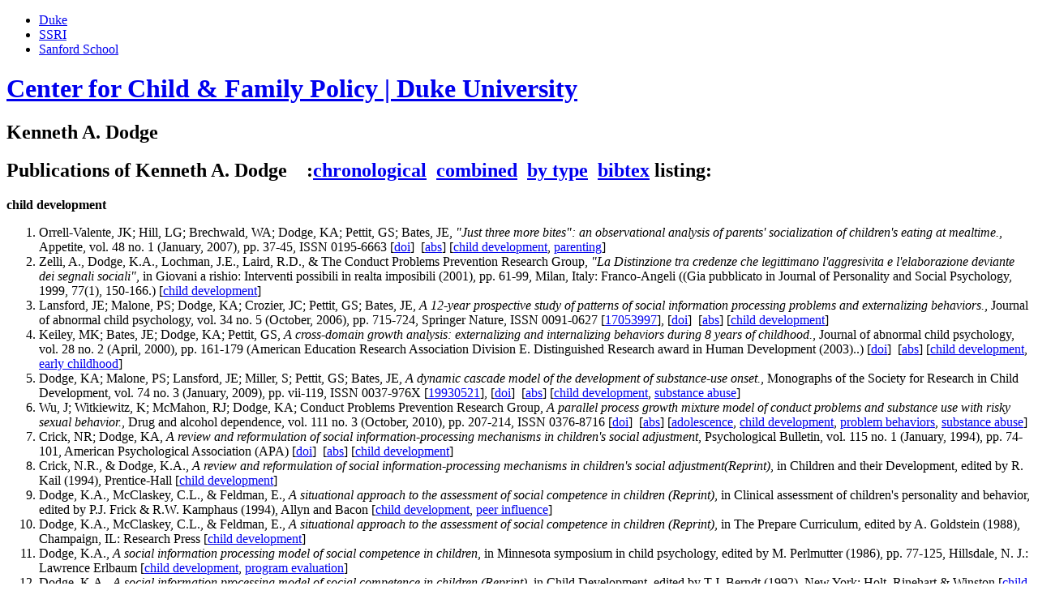

--- FILE ---
content_type: text/html; charset=utf-8
request_url: https://fds.duke.edu/db?pubs-67--1666---24-2658
body_size: 153201
content:

<!DOCTYPE html>
<!--[if IEMobile 7 ]> <html lang="en-US" prefix="og: http://ogp.me/ns#"class="no-js iem7"> <![endif]-->
<!--[if lt IE 7 ]> <html lang="en-US" prefix="og: http://ogp.me/ns#" class="no-js ie6"> <![endif]-->
<!--[if IE 7 ]>    <html lang="en-US" prefix="og: http://ogp.me/ns#" class="no-js ie7"> <![endif]-->
<!--[if IE 8 ]>    <html lang="en-US" prefix="og: http://ogp.me/ns#" class="no-js ie8"> <![endif]-->
<!--[if (gte IE 9)|(gt IEMobile 7)|!(IEMobile)|!(IE)]><!--><html lang="en-US" prefix="og: http://ogp.me/ns#" class="no-js"><!--<![endif]-->
<head><meta name="ROBOTS" content="NOINDEX,NOFOLLOW" />
<meta name="Keywords" content="DukeMathYu,Kenneth A. Dodge,Duke University,Faculty Database,Faculty Reporting,Faculty Profiles,Annual reports,Resume,Vita,Evaluations" />
<link rel="stylesheet" type="text/css" href="https://fds.duke.edu/styles/fds.css" />
<link rel="stylesheet" type="text/css" href="https://fds.duke.edu/db/Sanford/ccfp/faculty/g.css" />
<script type="text/javascript" src="https://fds.duke.edu/styles/fds.js"></script>
<script language="javaScript" type="text/javascript">if(0){ if(window.attachEvent){//MS
	window.attachEvent('onload',onLoadCallback);
}else if(window.addEventListener){
	window.addEventListener('load',onLoadCallback,false);
}else{
	window.onload=onLoadCallback;
} }//:= 2026-01-30+5:6:0+3.148.103.31+0 =:
</script>
<script language="javaScript" type="text/javascript">  var _gaq = _gaq || []; _gaq.push(['_setAccount', 'UA-24213676-1'],['_setDomainName', '.duke.edu'],['_setAllowHash', false],['_trackPageview']); (function() {
    var ga = document.createElement('script'); ga.type = 'text/javascript'; ga.async = true;
    ga.src = ('https:' == document.location.protocol ? 'https://ssl' : 'http://www') + '.google-analytics.com/ga.js';
    var s = document.getElementsByTagName('script')[0]; s.parentNode.insertBefore(ga, s); })();
</script>
<base href="https://centers.sanford.duke.edu/ccfp/fds/">
<link rel="stylesheet" href="css/style.css" media="screen, print" />
<link rel="stylesheet" href="css/app.css" media="screen, print" />
<link rel="stylesheet" href="css/fds.css" media="screen, print" />
<meta charset="utf-8">
		<meta http-equiv="X-UA-Compatible" content="IE=edge,chrome=1">
		<meta name="msapplication-tap-highlight" content="no" /> 
<title>Center for Child &amp; Family Policy</title>
<meta name="viewport" content="width=device-width, initial-scale=1.0">
<link rel="shortcut icon" href="images/favicon.ico">
<!-- media-queries.js (fallback) -->
		<!--[if lt IE 9]>
			<script src="http://css3-mediaqueries-js.googlecode.com/svn/trunk/css3-mediaqueries.js"></script>			
		<![endif]-->

		<!-- html5.js -->
		<!--[if lt IE 9]>
			<script src="http://html5shim.googlecode.com/svn/trunk/html5.js"></script>
		<![endif]-->
</head>
<body class="page page-template-default">
	
	

<div id="header">
<div id="container">
      


			
			<div class="row">
				<div class="twelve columns" id="top-nav">
					<ul>
						<li><a href="http://www.duke.edu" target="_blank">Duke</a></li>
						<li><a href="http://www.ssri.duke.edu" target="_blank">SSRI</a></li>
						<li><a href="http://www.sanford.duke.edu" target="_blank">Sanford School</a></li>
						</ul>
				</div>
			</div>
			<div class="row">
				<div class="twelve columns" id="top-header">
					<div class="siteinfo">
						<h1><a class="brand" id="logo" href="http://childandfamilypolicy.duke.edu">Center for Child &amp; Family Policy | Duke University</a></h1>
					</div>
				</div>
			</div>



</div><!--/container-->
</div><!--/header-->
            
		  <div id="content">
		<div class="row"><h2>Kenneth A. Dodge</h2><H2>Publications of Kenneth A. Dodge &nbsp; <span class="sml"> &nbsp;:<a href="https://fds.duke.edu/db?pubs-67-343-1666-0--9-2658">chronological</a>&nbsp; <a href="https://fds.duke.edu/db?pubs-67-343-1666-0--18-2658">combined</a>&nbsp; <a href="https://fds.duke.edu/db?pubs-67-343-1666-0--16-2658">by type</a>&nbsp; <a href="https://fds.duke.edu/db?pubs-67-343-1666-0--16-2659">bibtex</a> listing:</span></H2>

<!--  additional args:this line must be here --><p><b>child development</b>


<OL><li>Orrell-Valente, JK; Hill, LG; Brechwald, WA; Dodge, KA; Pettit, GS; Bates, JE, <em>"Just three more bites": an observational analysis of parents' socialization of children's eating at mealtime.</em>,
    	Appetite, vol. 48 no. 1
    	(January, 2007),
    	pp. 37-45, ISSN 0195-6663 [<a href="http://dx.doi.org/10.1016/j.appet.2006.06.006" >doi</a>] &nbsp;<span class="sml">[<a href="https://fds.duke.edu/db/Sanford/ccfp/faculty/dodge/publications/272117/pdf">abs</a>]</span>
    	 [<a href="https://fds.duke.edu/db?pubs-67--1666---24-1488">child development</a>, <a href="https://fds.duke.edu/db?pubs-67--1666---24-1486">parenting</a>]
    
    
    
    
    
    </li><li>Zelli, A., Dodge, K.A., Lochman, J.E., Laird, R.D., & The Conduct Problems Prevention Research Group, <em>"La Distinzione tra credenze che legittimano l'aggresivita e l'elaborazione deviante dei segnali sociali"</em>,
    	in Giovani a rishio: Interventi possibili in realta imposibili
    	(2001),
    	pp. 61-99, Milan, Italy: Franco-Angeli&nbsp;((Gia pubblicato in Journal of Personality and
Social Psychology, 1999, 77(1), 150-166.) 
    	 [<a href="https://fds.duke.edu/db?pubs-67--1666---24-2470">child development</a>]
    
    
    
    
    
    </li><li>Lansford, JE; Malone, PS; Dodge, KA; Crozier, JC; Pettit, GS; Bates, JE, <em>A 12-year prospective study of patterns of social information processing problems and externalizing behaviors.</em>,
    	Journal of abnormal child psychology, vol. 34 no. 5
    	(October, 2006),
    	pp. 715-724, Springer Nature, ISSN 0091-0627 [<a href="http://www.ncbi.nlm.nih.gov/pubmed/17053997" >17053997</a>], [<a href="http://dx.doi.org/10.1007/s10802-006-9057-4" >doi</a>] &nbsp;<span class="sml">[<a href="https://fds.duke.edu/db/Sanford/ccfp/faculty/dodge/publications/272102/pdf">abs</a>]</span>
    	 [<a href="https://fds.duke.edu/db?pubs-67--1666---24-1458">child development</a>]
    
    
    
    
    
    </li><li>Keiley, MK; Bates, JE; Dodge, KA; Pettit, GS, <em>A cross-domain growth analysis: externalizing and internalizing behaviors during 8 years of childhood.</em>,
    	Journal of abnormal child psychology, vol. 28 no. 2
    	(April, 2000),
    	pp. 161-179&nbsp;(American Education Research Association 
Division E. Distinguished Research award in 
Human Development (2003)..) [<a href="http://dx.doi.org/10.1023/a:1005122814723" >doi</a>] &nbsp;<span class="sml">[<a href="https://fds.duke.edu/db/Sanford/ccfp/faculty/dodge/publications/272163/pdf">abs</a>]</span>
    	 [<a href="https://fds.duke.edu/db?pubs-67--1666---24-1878">child development</a>, <a href="https://fds.duke.edu/db?pubs-67--1666---24-1876">early childhood</a>]
    
    
    
    
    
    </li><li>Dodge, KA; Malone, PS; Lansford, JE; Miller, S; Pettit, GS; Bates, JE, <em>A dynamic cascade model of the development of substance-use onset.</em>,
    	Monographs of the Society for Research in Child Development, vol. 74 no. 3
    	(January, 2009),
    	pp. vii-119, ISSN 0037-976X [<a href="http://www.ncbi.nlm.nih.gov/pubmed/19930521" >19930521</a>], [<a href="http://dx.doi.org/10.1111/j.1540-5834.2009.00528.x" >doi</a>] &nbsp;<span class="sml">[<a href="https://fds.duke.edu/db/Sanford/ccfp/faculty/dodge/publications/271992/pdf">abs</a>]</span>
    	 [<a href="https://fds.duke.edu/db?pubs-67--1666---24-248">child development</a>, <a href="https://fds.duke.edu/db?pubs-67--1666---24-246">substance abuse</a>]
    
    
    
    
    
    </li><li>Wu, J; Witkiewitz, K; McMahon, RJ; Dodge, KA; Conduct Problems Prevention Research Group, <em>A parallel process growth mixture model of conduct problems and substance use with risky sexual behavior.</em>,
    	Drug and alcohol dependence, vol. 111 no. 3
    	(October, 2010),
    	pp. 207-214, ISSN 0376-8716 [<a href="http://dx.doi.org/10.1016/j.drugalcdep.2010.04.013" >doi</a>] &nbsp;<span class="sml">[<a href="https://fds.duke.edu/db/Sanford/ccfp/faculty/dodge/publications/272039/pdf">abs</a>]</span>
    	 [<a href="https://fds.duke.edu/db?pubs-67--1666---24-618">adolescence</a>, <a href="https://fds.duke.edu/db?pubs-67--1666---24-614">child development</a>, <a href="https://fds.duke.edu/db?pubs-67--1666---24-612">problem behaviors</a>, <a href="https://fds.duke.edu/db?pubs-67--1666---24-616">substance abuse</a>]
    
    
    
    
    
    </li><li>Crick, NR; Dodge, KA, <em>A review and reformulation of social information-processing mechanisms in children's social adjustment</em>,
    	Psychological Bulletin, vol. 115 no. 1
    	(January, 1994),
    	pp. 74-101, American Psychological Association (APA) [<a href="http://dx.doi.org/10.1037/0033-2909.115.1.74" >doi</a>] &nbsp;<span class="sml">[<a href="https://fds.duke.edu/db/Sanford/ccfp/faculty/dodge/publications/272277/pdf">abs</a>]</span>
    	 [<a href="https://fds.duke.edu/db?pubs-67--1666---24-2202">child development</a>]
    
    
    
    
    
    </li><li>Crick, N.R., & Dodge, K.A., <em>A review and reformulation of social information-processing mechanisms in children's social adjustment(Reprint)</em>,
    	in Children and their Development, edited by R. Kail
    	(1994), Prentice-Hall 
    	 [<a href="https://fds.duke.edu/db?pubs-67--1666---24-2564">child development</a>]
    
    
    
    
    
    </li><li>Dodge, K.A., McClaskey, C.L., & Feldman, E., <em>A situational approach to the assessment of social competence in children (Reprint)</em>,
    	in Clinical assessment of children's personality and behavior, edited by P.J. Frick & R.W. Kamphaus
    	(1994), Allyn and Bacon 
    	 [<a href="https://fds.duke.edu/db?pubs-67--1666---24-2568">child development</a>, <a href="https://fds.duke.edu/db?pubs-67--1666---24-2566">peer influence</a>]
    
    
    
    
    
    </li><li>Dodge, K.A., McClaskey, C.L., & Feldman, E., <em>A situational approach to the assessment of social competence in children (Reprint)</em>,
    	in The Prepare Curriculum, edited by A. Goldstein
    	(1988), Champaign, IL: Research Press 
    	 [<a href="https://fds.duke.edu/db?pubs-67--1666---24-2658">child development</a>]
    
    
    
    
    
    </li><li>Dodge, K.A., <em>A social information processing model of social competence in children</em>,
    	in Minnesota symposium in child psychology, edited by M. Perlmutter
    	(1986),
    	pp. 77-125, Hillsdale, N. J.: Lawrence Erlbaum 
    	 [<a href="https://fds.duke.edu/db?pubs-67--1666---24-2662">child development</a>, <a href="https://fds.duke.edu/db?pubs-67--1666---24-2660">program evaluation</a>]
    
    
    
    
    
    </li><li>Dodge, K.A., <em>A social information processing model of social competence in children (Reprint)</em>,
    	in Child Development, edited by T.J. Berndt
    	(1992), New York: Holt, Rinehart & Winston 
    	 [<a href="https://fds.duke.edu/db?pubs-67--1666---24-2610">child development</a>, <a href="https://fds.duke.edu/db?pubs-67--1666---24-2608">peer influence</a>]
    
    
    
    
    
    </li><li>Dodge, K.A., <em>A social information processing model of social competence in children (Reprint)</em>,
    	in Child Development, edited by D. Bukatko & M.W. Daehler
    	(1991), Boston, MA: Houghton Mifflen 
    	 [<a href="https://fds.duke.edu/db?pubs-67--1666---24-2616">child development</a>]
    
    
    
    
    
    </li><li>Coie, J.D., & Dodge, K.A., <em>Aggression and antisocial behavior</em>,
    	in Handbook of child psychology, fifth edition. Vol. 3: Social, emotional, and personality development, edited by W. Damon (N. Eisenberg, Vol. Ed.)
    	(1997),
    	pp. 779-862, New York: Wiley 
    	 [<a href="https://fds.duke.edu/db?pubs-67--1666---24-2506">antisocial behavior</a>, <a href="https://fds.duke.edu/db?pubs-67--1666---24-2504">child development</a>, <a href="https://fds.duke.edu/db?pubs-67--1666---24-2502">problem behaviors</a>]
    
    
    
    
    
    </li><li>Garber, J., Quiggle, N.L., Panak, W., & Dodge, K.A., <em>Aggression and depression in children: Comorbidity, specificity, and cognitive processing</em>,
    	in Rochester Symposium on Developmental Psychopathology, Vol. 2: Internalizing and externalizing expressions of dysfunction, edited by D. Cicchetti & S. Toth
    	(1991),
    	pp. 225-264, Hillsdale, N. J.: Lawrence Erlbaum 
    	 [<a href="https://fds.duke.edu/db?pubs-67--1666---24-2620">child development</a>, <a href="https://fds.duke.edu/db?pubs-67--1666---24-2618">problem behaviors</a>]
    
    
    
    
    
    </li><li>Erath; A, S; Bierman; L, K; Group, TCPPR, <em>Aggressive marital conflict, maternal harsh punishment, and child aggressive-disruptive behavior: Evidence for direct and mediated relations</em>,
    	Journal of Family Psychology, vol. 20 no. 2
    	(2006),
    	pp. 217-226, American Psychological Association (APA) [<a href="http://dx.doi.org/10.1037/0893-3200.20.2.217" >doi</a>] &nbsp;<span class="sml">[<a href="https://fds.duke.edu/db/Sanford/ccfp/faculty/dodge/publications/272096/pdf">abs</a>]</span>
    	 [<a href="https://fds.duke.edu/db?pubs-67--1666---24-1506">child development</a>, <a href="https://fds.duke.edu/db?pubs-67--1666---24-1504">parenting</a>, <a href="https://fds.duke.edu/db?pubs-67--1666---24-1502">single parents</a>]
    
    
    
    
    
    </li><li>Putnick, DL; Bornstein, MH; Lansford, JE; Chang, L; Deater-Deckard, K; Di Giunta, L; Gurdal, S; Dodge, KA; Malone, PS; Oburu, P; Pastorelli, C; Skinner, AT; Sorbring, E; Tapanya, S; Uribe Tirado, LM; Zelli, A; Alampay, LP; Al-Hassan, SM; Bacchini, D; Bombi, AS, <em>Agreement in Mother and Father Acceptance-Rejection, Warmth, and Hostility/Rejection/Neglect of Children across Nine Countries.</em>,
    	Cross-cultural research : official journal of the Society for Cross-Cultural Research, vol. 46 no. 3
    	(August, 2012),
    	pp. 191-223, ISSN 1069-3971 [<a href="http://dx.doi.org/10.1177/1069397112440931" >doi</a>] &nbsp;<span class="sml">[<a href="https://fds.duke.edu/db/Sanford/ccfp/faculty/dodge/publications/272021/pdf">abs</a>]</span>
    	 [<a href="https://fds.duke.edu/db?pubs-67--1666---24-382">child development</a>, <a href="https://fds.duke.edu/db?pubs-67--1666---24-378">child maltreatment</a>, <a href="https://fds.duke.edu/db?pubs-67--1666---24-376">demographics</a>, <a href="https://fds.duke.edu/db?pubs-67--1666---24-380">family structure</a>]
    
    
    
    
    
    </li><li>Pettit, GS; Laird, RD; Dodge, KA; Bates, JE; Criss, MM, <em>Antecedents and behavior-problem outcomes of parental monitoring and psychological control in early adolescence.</em>,
    	Child development, vol. 72 no. 2
    	(March, 2001),
    	pp. 583-598 [<a href="http://www.ncbi.nlm.nih.gov/pmc/articles/PMC2766099/" >available here</a>], [<a href="http://dx.doi.org/10.1111/1467-8624.00298" >doi</a>] &nbsp;<span class="sml">[<a href="https://fds.duke.edu/db/Sanford/ccfp/faculty/dodge/publications/272154/pdf">abs</a>]</span>
    	 [<a href="https://fds.duke.edu/db?pubs-67--1666---24-1838">child development</a>, <a href="https://fds.duke.edu/db?pubs-67--1666---24-1836">adolescence</a>, <a href="https://fds.duke.edu/db?pubs-67--1666---24-1834">parenting</a>]
    
    
    
    
    
    </li><li>Bates, J.E., Alexander, D., Oberlander, S., Dodge, K.A., and Petit, G.S., <em>Antecedents of Sexual Activity at Ages 16 and 17 in a Community Sample Followed from Age 5</em>,
    	in Sexual Development, edited by J. Bancroft
    	(2003),
    	pp. 206-237, Bloomington: Indiana University Press 
    	 [<a href="https://fds.duke.edu/db?pubs-67--1666---24-2468">adolescence</a>, <a href="https://fds.duke.edu/db?pubs-67--1666---24-2466">child development</a>]
    
    
    
    
    
    </li><li>Rabiner, D.L., Carrig, M. & Dodge, K.A., <em>Attention problems and academic achievement:  do persistent and earlier-emerging problems have more adverse long-term effects?</em>,
    	Journal of Attention Disorders
    	(In Press) [<a href="http://dx.doi.org/10.1177/1087054713507974" >doi</a>]  [<a href="https://fds.duke.edu/db/attachment/2447">View article here</a>]
    	 [<a href="https://fds.duke.edu/db?pubs-67--1666---24-302">child development</a>, <a href="https://fds.duke.edu/db?pubs-67--1666---24-298">early childhood</a>, <a href="https://fds.duke.edu/db?pubs-67--1666---24-296">education</a>, <a href="https://fds.duke.edu/db?pubs-67--1666---24-300">problem behaviors</a>]
    
    
    
    
    
    </li><li>Dodge, K.A., <em>Attributional bias in aggressive children</em>,
    	in Social and personality development, edited by D. Shaffer
    	(1993), Pacific Grove, CA: Brooks/Cole Publishing&nbsp;(Presented at the biennial meeting of the
Society for 
Research in Child Development, Boston.) 
    	 [<a href="https://fds.duke.edu/db?pubs-67--1666---24-2584">child development</a>, <a href="https://fds.duke.edu/db?pubs-67--1666---24-2582">problem behaviors</a>]
    
    
    
    
    
    </li><li>Dodge, K.A., <em>Attributional bias in aggressive children</em>,
    	in Advances in cognitive-behavioral research and therapy, edited by P. Kendall
    	(1985),
    	pp. 75-111, New York:  Academic Press 
    	 [<a href="https://fds.duke.edu/db?pubs-67--1666---24-2672">child development</a>, <a href="https://fds.duke.edu/db?pubs-67--1666---24-2670">problem behaviors</a>]
    
    
    
    
    
    </li><li>Lansford, JE; Bornstein, MH; Dodge, KA; Skinner, AT; Putnick, DL; Deater-Deckard, K, <em>Attributions and Attitudes of Mothers and Fathers in the United States.</em>,
    	Parenting, science and practice, vol. 11 no. 2-3
    	(January, 2011),
    	pp. 199-213, ISSN 1529-5192 [<a href="http://www.ncbi.nlm.nih.gov/pubmed/21822402" >21822402</a>], [<a href="http://dx.doi.org/10.1080/15295192.2011.585567" >doi</a>] &nbsp;<span class="sml">[<a href="https://fds.duke.edu/db/Sanford/ccfp/faculty/dodge/publications/272023/pdf">abs</a>]</span>
    	 [<a href="https://fds.duke.edu/db?pubs-67--1666---24-402">child development</a>, <a href="https://fds.duke.edu/db?pubs-67--1666---24-400">family structure</a>]
    
    
    
    
    
    </li><li>Dodge, KA; Coie, JD; Brakke, NP, <em>Behavior patterns of socially rejected and neglected preadolescents: the roles of social approach and aggression.</em>,
    	Journal of abnormal child psychology, vol. 10 no. 3
    	(September, 1982),
    	pp. 389-409, ISSN 0091-0627 [<a href="http://www.ncbi.nlm.nih.gov/pubmed/7175045" >7175045</a>], [<a href="http://dx.doi.org/10.1007/bf00912329" >doi</a>] &nbsp;<span class="sml">[<a href="https://fds.duke.edu/db/Sanford/ccfp/faculty/dodge/publications/272197/pdf">abs</a>]</span>
    	 [<a href="https://fds.duke.edu/db?pubs-67--1666---24-2440">child development</a>, <a href="https://fds.duke.edu/db?pubs-67--1666---24-2438">peer influence</a>, <a href="https://fds.duke.edu/db?pubs-67--1666---24-2436">program evaluation</a>]
    
    
    
    
    
    </li><li>Dodge, KA, <em>Behavioral antecedents of peer social status</em>,
    	Child Development, vol. 54
    	(1983),
    	pp. 1386-1389 
    	 [<a href="https://fds.duke.edu/db?pubs-67--1666---24-2418">child development</a>, <a href="https://fds.duke.edu/db?pubs-67--1666---24-2416">peer influence</a>]
    
    
    
    
    
    </li><li>Shapiro, DN; Kaplow, JB; Amaya-Jackson, L; Dodge, KA, <em>Behavioral markers of coping and psychiatric symptoms among sexually abused children.</em>,
    	J Trauma Stress, vol. 25 no. 2
    	(April, 2012),
    	pp. 157-163, ISSN 0894-9867 [<a href="http://dx.doi.org/10.1002/jts.21674" >doi</a>] &nbsp;<span class="sml">[<a href="https://fds.duke.edu/db/Sanford/ccfp/faculty/dodge/publications/272009/pdf">abs</a>]</span>
    	 [<a href="https://fds.duke.edu/db?pubs-67--1666---24-372">child development</a>]
    
    
    
    
    
    </li><li>Erath, SA; Keiley, MK; Pettit, GS; Lansford, JE; Dodge, KA; Bates, JE, <em>Behavioral predictors of mental health service utilization in childhood through adolescence.</em>,
    	Journal of developmental and behavioral pediatrics : JDBP, vol. 30 no. 6
    	(December, 2009),
    	pp. 481-488, ISSN 0196-206X [<a href="http://dx.doi.org/10.1097/dbp.0b013e3181c35938" >doi</a>] &nbsp;<span class="sml">[<a href="https://fds.duke.edu/db/Sanford/ccfp/faculty/dodge/publications/272060/pdf">abs</a>]</span>
    	 [<a href="https://fds.duke.edu/db?pubs-67--1666---24-802">adolescence</a>, <a href="https://fds.duke.edu/db?pubs-67--1666---24-798">child development</a>, <a href="https://fds.duke.edu/db?pubs-67--1666---24-796">mental health</a>, <a href="https://fds.duke.edu/db?pubs-67--1666---24-800">problem behaviors</a>]
    
    
    
    
    
    </li><li>Dodge, K.A., <em>Biopsychosocial perspectives on the development of conduct disorder</em>,
    	in Proceedings of the Fifth National Prevention Research Conference, edited by J.A. Linney
    	(1996), Washington, DC: National Institute of Mental Health 
    	 [<a href="https://fds.duke.edu/db?pubs-67--1666---24-2532">child development</a>, <a href="https://fds.duke.edu/db?pubs-67--1666---24-2530">problem behaviors</a>]
    
    
    
    
    
    </li><li>Dodge, K.A., <em>Book review: The Handbook of Clinical Child Neuropsychology, 3rd edition</em>, edited by Edited by Cecil R. Reynolds and Elaine Fletcher-Janzen,
    	Journal of Clinical Psychiatry, vol. 72 no. 5
    	(2011),
    	pp. 726 
    	 [<a href="https://fds.duke.edu/db?pubs-67--1666---24-2784">child development</a>, <a href="https://fds.duke.edu/db?pubs-67--1666---24-2778">early childhood</a>, <a href="https://fds.duke.edu/db?pubs-67--1666---24-2776">gene-environment interaction</a>, <a href="https://fds.duke.edu/db?pubs-67--1666---24-2780">mental health</a>, <a href="https://fds.duke.edu/db?pubs-67--1666---24-2782">problem behaviors</a>]
    
    
    
    
    
    </li><li>Kaplow; B, J; Curran; J, P; Dodge; A, K; Group, TCPPR, <em>Child, Parent, and Peer Predictors of Early-Onset Substance Use: A Multi-Site Longitudinal Study</em>,
    	Journal of Abnormal Child Psychology, vol. 30 no. 3
    	(2002),
    	pp. 199-216, ISSN 0091-0627 [<a href="http://www.ncbi.nlm.nih.gov/pubmed/12041707" >12041707</a>], [<a href="http://dx.doi.org/10.1023/a:1015183927979" >doi</a>] &nbsp;<span class="sml">[<a href="https://fds.duke.edu/db/Sanford/ccfp/faculty/dodge/publications/272144/pdf">abs</a>]</span>
    	 [<a href="https://fds.duke.edu/db?pubs-67--1666---24-1766">child development</a>, <a href="https://fds.duke.edu/db?pubs-67--1666---24-1760">adolescence</a>, <a href="https://fds.duke.edu/db?pubs-67--1666---24-1758">peer influence</a>, <a href="https://fds.duke.edu/db?pubs-67--1666---24-1762">problem behaviors</a>, <a href="https://fds.duke.edu/db?pubs-67--1666---24-1764">cross-cultural comparisons</a>]
    
    
    
    
    
    </li><li>Bates, JE; Marvinney, D; Kelly, T; Dodge, KA; Bennett, DS; Pettit, GS, <em>Child-Care History and Kindergarten Adjustment</em>,
    	Developmental Psychology, vol. 30 no. 5
    	(January, 1994),
    	pp. 690-700, American Psychological Association (APA), ISSN 0012-1649 [<a href="http://dx.doi.org/10.1037/0012-1649.30.5.690" >doi</a>] &nbsp;<span class="sml">[<a href="https://fds.duke.edu/db/Sanford/ccfp/faculty/dodge/publications/272274/pdf">abs</a>]</span>
    	 [<a href="https://fds.duke.edu/db?pubs-67--1666---24-2208">child development</a>, <a href="https://fds.duke.edu/db?pubs-67--1666---24-2206">early childhood</a>, <a href="https://fds.duke.edu/db?pubs-67--1666---24-2204">education</a>]
    
    
    
    
    
    </li><li>Crick, N.R., & Dodge, K.A., <em>Children's evaluations of peer entry and conflict situations: Social strategies, goals, and outcome expectations</em>,
    	in Social competence in developmental perspective, edited by B. Schneider, J. Nadel, G. Attili, & R. Weissberg
    	(1989),
    	pp. 396-399, Dordrecht, Netherlands: Kluwer Academic Publishers 
    	 [<a href="https://fds.duke.edu/db?pubs-67--1666---24-2638">child development</a>]
    
    
    
    
    
    </li><li>Tolan, PH; Dodge, KA, <em>Children's mental health as a primary care and concern: a system for comprehensive support and service.</em>,
    	The American psychologist, vol. 60 no. 6
    	(September, 2005),
    	pp. 601-614, ISSN 0003-066X [<a href="http://dx.doi.org/10.1037/0003-066x.60.6.601" >doi</a>] &nbsp;<span class="sml">[<a href="https://fds.duke.edu/db/Sanford/ccfp/faculty/dodge/publications/272186/pdf">abs</a>]</span>
    	 [<a href="https://fds.duke.edu/db?pubs-67--1666---24-1536">child development</a>, <a href="https://fds.duke.edu/db?pubs-67--1666---24-1534">mental health</a>]
    
    
    
    
    
    </li><li>Lansford, JE; Malone, PS; Dodge, KA; Chang, L; Chaudhary, N; Tapanya, S; Oburu, P; Deater-Deckard, K, <em>Children's Perceptions of Maternal Hostility as a Mediator of the Link between Discipline and Children's Adjustment in Four Countries.</em>,
    	International journal of behavioral development, vol. 34 no. 5
    	(September, 2010),
    	pp. 452-461, ISSN 0165-0254 [<a href="http://dx.doi.org/10.1177/0165025409354933" >doi</a>] &nbsp;<span class="sml">[<a href="https://fds.duke.edu/db/Sanford/ccfp/faculty/dodge/publications/272044/pdf">abs</a>]</span>
    	 [<a href="https://fds.duke.edu/db?pubs-67--1666---24-684">child development</a>, <a href="https://fds.duke.edu/db?pubs-67--1666---24-682">cross-cultural comparisons</a>, <a href="https://fds.duke.edu/db?pubs-67--1666---24-680">parenting</a>]
    
    
    
    
    
    </li><li>Kupersmidt, J., & Dodge, K.A. (Eds.), <em>Children’s peer relations: From development to intervention to policy: A festschrift to honor John D. Coie</em>, edited by J. Kupersmidt & K.A. Dodge
    	(2004), Washington, D.C.: American Psychological Association 
    	 [<a href="https://fds.duke.edu/db?pubs-67--1666---24-2740">child development</a>, <a href="https://fds.duke.edu/db?pubs-67--1666---24-2736">peer influence</a>, <a href="https://fds.duke.edu/db?pubs-67--1666---24-2734">program evaluation</a>, <a href="https://fds.duke.edu/db?pubs-67--1666---24-2738">public policy</a>]
    
    
    
    
    
    </li><li>Dick, DM; Meyers, JL; Latendresse, SJ; Creemers, HE; Lansford, JE; Pettit, GS; Bates, JE; Dodge, KA; Budde, J; Goate, A; Buitelaar, JK; Ormel, J; Verhulst, FC; Huizink, AC, <em>CHRM2, parental monitoring, and adolescent externalizing behavior: evidence for gene-environment interaction.</em>,
    	Psychological science, vol. 22 no. 4
    	(April, 2011),
    	pp. 481-489, ISSN 0956-7976 [<a href="http://dx.doi.org/10.1177/0956797611403318" >doi</a>] &nbsp;<span class="sml">[<a href="https://fds.duke.edu/db/Sanford/ccfp/faculty/dodge/publications/272022/pdf">abs</a>]</span>
    	 [<a href="https://fds.duke.edu/db?pubs-67--1666---24-406">child development</a>, <a href="https://fds.duke.edu/db?pubs-67--1666---24-404">demographics</a>]
    
    
    
    
    
    </li><li>van Eys, PP; Dodge, KA, <em>Closing the gaps: developmental psychopathology as a training model for clinical child psychology.</em>,
    	Journal of clinical child psychology, vol. 28 no. 4
    	(December, 1999),
    	pp. 467-475 [<a href="http://dx.doi.org/10.1207/s15374424jccp2804_5" >doi</a>] &nbsp;<span class="sml">[<a href="https://fds.duke.edu/db/Sanford/ccfp/faculty/dodge/publications/272167/pdf">abs</a>]</span>
    	 [<a href="https://fds.duke.edu/db?pubs-67--1666---24-1936">child development</a>, <a href="https://fds.duke.edu/db?pubs-67--1666---24-1934">systems model</a>]
    
    
    
    
    
    </li><li>Dodge, K.A., <em>Conduct Disorder</em>,
    	in Handbook of Developmental Psychopathology, Second, edited by Sameroff, A., Lewis, M., & Miller, S.
    	(2000), New York: Plenum Press 
    	 [<a href="https://fds.duke.edu/db?pubs-67--1666---24-1438">child development</a>, <a href="https://fds.duke.edu/db?pubs-67--1666---24-1436">problem behaviors</a>]
    
    
    
    
    
    </li><li>Ingoldsby; M, E; Kohl; O, G; McMahon; J, R; Lengua; L; Dodge, TCPPRGKA; member, <em>Conduct problems, depressive symptomatology and their co-occurring presentation in childhood as predictors of adjustment in early adolescence</em>,
    	Journal of Abnormal Child Psychology, vol. 34 no. 5
    	(2006),
    	pp. 603-621, ISSN 0091-0627 [<a href="http://dx.doi.org/10.1007/s10802-006-9044-9" >doi</a>] &nbsp;<span class="sml">[<a href="https://fds.duke.edu/db/Sanford/ccfp/faculty/dodge/publications/272105/pdf">abs</a>]</span>
    	 [<a href="https://fds.duke.edu/db?pubs-67--1666---24-1520">child development</a>, <a href="https://fds.duke.edu/db?pubs-67--1666---24-1518">mental health</a>, <a href="https://fds.duke.edu/db?pubs-67--1666---24-1516">problem behaviors</a>]
    
    
    
    
    
    </li><li>Coie, JD; Dodge, KA, <em>Continuity of children's social status: A five-year longitudinal study</em>,
    	Merrill-Palmer Quarterly, vol. 29 no. 3
    	(1983),
    	pp. 261-282 
    	 [<a href="https://fds.duke.edu/db?pubs-67--1666---24-2422">child development</a>, <a href="https://fds.duke.edu/db?pubs-67--1666---24-2420">peer influence</a>]
    
    
    
    
    
    </li><li>Dodge, KA, <em>Coordinating responses to aversive stimuli: The development of emotion regulation</em>,
    	Developmental Psychology, vol. 25 no. 3
    	(1989),
    	pp. 339-342, ISSN 0012-1649 &nbsp;<span class="sml">[<a href="https://fds.duke.edu/db/Sanford/ccfp/faculty/dodge/publications/272253/pdf">abs</a>]</span>
    	 [<a href="https://fds.duke.edu/db?pubs-67--1666---24-2350">child development</a>]
    
    
    
    
    
    </li><li>Lansford, JE; Alampay, LP; Al-Hassan, S; Bacchini, D; Bombi, AS; Bornstein, MH; Chang, L; Deater-Deckard, K; Di Giunta, L; Dodge, KA; Oburu, P; Pastorelli, C; Runyan, DK; Skinner, AT; Sorbring, E; Tapanya, S; Tirado, LMU; Zelli, A, <em>Corporal punishment of children in nine countries as a function of child gender and parent gender.</em>,
    	International journal of pediatrics, vol. 2010
    	(January, 2010),
    	pp. 672780 [<a href="http://www.ncbi.nlm.nih.gov/pubmed/20976255" >20976255</a>], [<a href="http://dx.doi.org/10.1155/2010/672780" >doi</a>] &nbsp;<span class="sml">[<a href="https://fds.duke.edu/db/Sanford/ccfp/faculty/dodge/publications/272013/pdf">abs</a>]</span>
    	 [<a href="https://fds.duke.edu/db?pubs-67--1666---24-626">child development</a>, <a href="https://fds.duke.edu/db?pubs-67--1666---24-622">child maltreatment</a>, <a href="https://fds.duke.edu/db?pubs-67--1666---24-620">cross-cultural comparisons</a>, <a href="https://fds.duke.edu/db?pubs-67--1666---24-624">parenting</a>]
    
    
    
    
    
    </li><li>Lansford, JE; Sharma, C; Malone, PS; Woodlief, D; Dodge, KA; Oburu, P; Pastorelli, C; Skinner, AT; Sorbring, E; Tapanya, S; Tirado, LMU; Zelli, A; Al-Hassan, SM; Alampay, LP; Bacchini, D; Bombi, AS; Bornstein, MH; Chang, L; Deater-Deckard, K; Di Giunta, L, <em>Corporal punishment, maternal warmth, and child adjustment: a longitudinal study in eight countries.</em>,
    	Journal of clinical child and adolescent psychology : the official journal for the Society of Clinical Child and Adolescent Psychology, American Psychological Association, Division 53, vol. 43 no. 4
    	(January, 2014),
    	pp. 670-685, ISSN 1537-4416 [<a href="http://dx.doi.org/10.1080/15374416.2014.893518" >doi</a>] &nbsp;<span class="sml">[<a href="https://fds.duke.edu/db/Sanford/ccfp/faculty/dodge/publications/271922/pdf">abs</a>]</span>
    	 [<a href="https://fds.duke.edu/db?pubs-67--1666---24-2974">corporal punishment</a>, <a href="https://fds.duke.edu/db?pubs-67--1666---24-2970">parenting</a>, <a href="https://fds.duke.edu/db?pubs-67--1666---24-2968">child development</a>, <a href="https://fds.duke.edu/db?pubs-67--1666---24-2972">violence prevention</a>]
    
    
    
    
    
    </li><li>Daro, D; Dodge, KA, <em>Creating community responsibility for child protection: possibilities and challenges.</em>,
    	The Future of children, vol. 19 no. 2
    	(January, 2009),
    	pp. 67-93, ISSN 1054-8289 [<a href="http://dx.doi.org/10.1353/foc.0.0030" >doi</a>] &nbsp;<span class="sml">[<a href="https://fds.duke.edu/db/Sanford/ccfp/faculty/dodge/publications/272062/pdf">abs</a>]</span>
    	 [<a href="https://fds.duke.edu/db?pubs-67--1666---24-808">child development</a>, <a href="https://fds.duke.edu/db?pubs-67--1666---24-806">child maltreatment</a>, <a href="https://fds.duke.edu/db?pubs-67--1666---24-804">public policy</a>]
    
    
    
    
    
    </li><li>Dodge, KA; Tomlin, A, <em>Cue utilization as a mechanism of attributional bias in aggressive children</em>,
    	Social Cognition, vol. 5
    	(1987),
    	pp. 280-300 
    	 [<a href="https://fds.duke.edu/db?pubs-67--1666---24-2380">child development</a>, <a href="https://fds.duke.edu/db?pubs-67--1666---24-2378">problem behaviors</a>]
    
    
    
    
    
    </li><li>Kupersmidt, JB; Stelter, R; Dodge, KA, <em>Development and validation of the social information processing application: a Web-based measure of social information processing patterns in elementary school-age boys.</em>,
    	Psychological assessment, vol. 23 no. 4
    	(December, 2011),
    	pp. 834-847&nbsp;(Advance online publication. Doi: 10.1037/a0023621.) [<a href="http://www.ncbi.nlm.nih.gov/pubmed/21534693" >21534693</a>], [<a href="http://dx.doi.org/10.1037/a0023621" >doi</a>] &nbsp;<span class="sml">[<a href="https://fds.duke.edu/db/Sanford/ccfp/faculty/dodge/publications/272024/pdf">abs</a>]</span>
    	 [<a href="https://fds.duke.edu/db?pubs-67--1666---24-434">child development</a>, <a href="https://fds.duke.edu/db?pubs-67--1666---24-428">early childhood</a>, <a href="https://fds.duke.edu/db?pubs-67--1666---24-426">problem behaviors</a>, <a href="https://fds.duke.edu/db?pubs-67--1666---24-430">public policy</a>, <a href="https://fds.duke.edu/db?pubs-67--1666---24-432">survey methods</a>, <a href="https://fds.duke.edu/db?pubs-67--1666---24-436">violence prevention</a>, <a href="https://fds.duke.edu/db?pubs-67--1666---24-438">juvenile justice</a>]
    
    
    
    
    
    </li><li>Fontaine, RG; Yang, C; Dodge, KA; Pettit, GS; Bates, JE, <em>Development of response evaluation and decision (RED) and antisocial behavior in childhood and adolescence</em>,
    	Developmental Psychology, vol. 38
    	(2010),
    	pp. 615-626 [<a href="http://dx.doi.org/10.1037/a0014142" >doi</a>] 
    	 [<a href="https://fds.duke.edu/db?pubs-67--1666---24-686">adolescence</a>, <a href="https://fds.duke.edu/db?pubs-67--1666---24-690">child development</a>, <a href="https://fds.duke.edu/db?pubs-67--1666---24-688">early childhood</a>, <a href="https://fds.duke.edu/db?pubs-67--1666---24-692">problem behaviors</a>]
    
    
    
    
    
    </li><li>Fontaine, RG; Yang, C; Dodge, KA; Pettis, GS; Bates, JE, <em>Development of response evaluation and decision (RED) and antisocial behavior in childhood and adolescence</em>,
    	Developmental Psychology, vol. 45 no. 2
    	(2009),
    	pp. 447-459, ISSN 0012-1649 [<a href="http://dx.doi.org/10.1037/a0014142" >doi</a>] &nbsp;<span class="sml">[<a href="https://fds.duke.edu/db/Sanford/ccfp/faculty/dodge/publications/272058/pdf">abs</a>]</span>
    	 [<a href="https://fds.duke.edu/db?pubs-67--1666---24-814">child development</a>, <a href="https://fds.duke.edu/db?pubs-67--1666---24-812">adolescence</a>, <a href="https://fds.duke.edu/db?pubs-67--1666---24-810">problem behaviors</a>]
    
    
    
    
    
    </li><li>Lansford, JE; Malone, PS; Dodge, KA; Pettit, GS; Bates, JE, <em>Developmental cascades of peer rejection, social information processing biases, and aggression during middle childhood.</em>,
    	Development and psychopathology, vol. 22 no. 3
    	(August, 2010),
    	pp. 593-602 [<a href="http://www.ncbi.nlm.nih.gov/pubmed/20576181" >20576181</a>], [<a href="http://dx.doi.org/10.1017/s0954579410000301" >doi</a>] &nbsp;<span class="sml">[<a href="https://fds.duke.edu/db/Sanford/ccfp/faculty/dodge/publications/272041/pdf">abs</a>]</span>
    	 [<a href="https://fds.duke.edu/db?pubs-67--1666---24-638">adolescence</a>, <a href="https://fds.duke.edu/db?pubs-67--1666---24-630">bullying</a>, <a href="https://fds.duke.edu/db?pubs-67--1666---24-628">child development</a>, <a href="https://fds.duke.edu/db?pubs-67--1666---24-634">education</a>, <a href="https://fds.duke.edu/db?pubs-67--1666---24-636">peer influence</a>, <a href="https://fds.duke.edu/db?pubs-67--1666---24-632">problem behaviors</a>]
    
    
    
    
    
    </li><li>Hope; D, T; Bierman; L, K; Dodge, TCPPRGKA; member, <em>Developmental patterns of home and school behavior in rural and urban settings</em>,
    	Journal of School Psychology, vol. 36
    	(1998),
    	pp. 45-58 [<a href="http://www.ncbi.nlm.nih.gov/pubmed/19834584" >19834584</a>] 
    	 [<a href="https://fds.duke.edu/db?pubs-67--1666---24-2040">child development</a>, <a href="https://fds.duke.edu/db?pubs-67--1666---24-2038">education</a>, <a href="https://fds.duke.edu/db?pubs-67--1666---24-2036">cross-cultural comparisons</a>]
    
    
    
    
    
    </li><li>Lansford, JE; Yu, T; Erath, S; Pettit, GS; Bates, JE; Dodge, KA, <em>Developmental Precursors of Number of Sexual Partners from Age 16 to 22.</em>,
    	Journal of research on adolescence : the official journal of the Society for Research on Adolescence, vol. 20 no. 3
    	(September, 2010),
    	pp. 651-677, ISSN 1050-8392 [<a href="http://www.ncbi.nlm.nih.gov/pubmed/20823951" >20823951</a>], [<a href="http://dx.doi.org/10.1111/j.1532-7795.2010.00654.x" >doi</a>] &nbsp;<span class="sml">[<a href="https://fds.duke.edu/db/Sanford/ccfp/faculty/dodge/publications/272048/pdf">abs</a>]</span>
    	 [<a href="https://fds.duke.edu/db?pubs-67--1666---24-2726">child development</a>]
    
    
    
    
    
    </li><li>Dodge, KA, <em>Developmental Psychopathology in Children of Depressed Mothers</em>, Special section, edited by K.A. Dodge,
    	Developmental Psychology, vol. 26 no. 1
    	(January, 1990),
    	pp. 3-6, American Psychological Association (APA), ISSN 0012-1649 [<a href="http://dx.doi.org/10.1037/0012-1649.26.1.3" >doi</a>] &nbsp;<span class="sml">[<a href="https://fds.duke.edu/db/Sanford/ccfp/faculty/dodge/publications/271968/pdf">abs</a>]</span>
    	 [<a href="https://fds.duke.edu/db?pubs-67--1666---24-2314">child development</a>, <a href="https://fds.duke.edu/db?pubs-67--1666---24-2312">family structure</a>]
    
    
    
    
    
    </li><li>Miller, S; Malone, PS; Dodge, KA; Conduct Problems Prevention Research Group, <em>Developmental trajectories of boys' and girls' delinquency: sex differences and links to later adolescent outcomes.</em>,
    	Journal of abnormal child psychology, vol. 38 no. 7
    	(October, 2010),
    	pp. 1021-1032, ISSN 0091-0627 [<a href="http://dx.doi.org/10.1007/s10802-010-9430-1" >doi</a>] &nbsp;<span class="sml">[<a href="https://fds.duke.edu/db/Sanford/ccfp/faculty/dodge/publications/272014/pdf">abs</a>]</span>
    	 [<a href="https://fds.duke.edu/db?pubs-67--1666---24-648">adolescence</a>, <a href="https://fds.duke.edu/db?pubs-67--1666---24-642">child development</a>, <a href="https://fds.duke.edu/db?pubs-67--1666---24-640">crime and delinquency</a>, <a href="https://fds.duke.edu/db?pubs-67--1666---24-644">girls aggression</a>, <a href="https://fds.duke.edu/db?pubs-67--1666---24-646">problem behaviors</a>]
    
    
    
    
    
    </li><li>Broidy, LM; Nagin, DS; Tremblay, RE; Bates, JE; Brame, B; Dodge, KA; Fergusson, D; Horwood, JL; Loeber, R; Laird, R; Lynam, DR; Moffitt, TE; Pettit, GS; Vitaro, F, <em>Developmental trajectories of childhood disruptive behaviors and adolescent delinquency: a six-site, cross-national study.</em>,
    	Developmental psychology, vol. 39 no. 2
    	(March, 2003),
    	pp. 222-245 [<a href="http://dx.doi.org/10.1037//0012-1649.39.2.222" >doi</a>] &nbsp;<span class="sml">[<a href="https://fds.duke.edu/db/Sanford/ccfp/faculty/dodge/publications/272140/pdf">abs</a>]</span>
    	 [<a href="https://fds.duke.edu/db?pubs-67--1666---24-1686">child development</a>, <a href="https://fds.duke.edu/db?pubs-67--1666---24-1682">adolescence</a>, <a href="https://fds.duke.edu/db?pubs-67--1666---24-1680">crime and delinquency</a>, <a href="https://fds.duke.edu/db?pubs-67--1666---24-1684">demographics</a>]
    
    
    
    
    
    </li><li>Lansford, JE; Malone, PS; Stevens, KI; Dodge, KA; Bates, JE; Pettit, GS, <em>Developmental trajectories of externalizing and internalizing behaviors: factors underlying resilience in physically abused children.</em>,
    	Development and psychopathology, vol. 18 no. 1
    	(January, 2006),
    	pp. 35-55, ISSN 0954-5794 [<a href="http://www.ncbi.nlm.nih.gov/pubmed/16478551" >16478551</a>], [<a href="http://dx.doi.org/10.1017/s0954579406060032" >doi</a>] &nbsp;<span class="sml">[<a href="https://fds.duke.edu/db/Sanford/ccfp/faculty/dodge/publications/272125/pdf">abs</a>]</span>
    	 [<a href="https://fds.duke.edu/db?pubs-67--1666---24-1510">child abuse</a>, <a href="https://fds.duke.edu/db?pubs-67--1666---24-1508">child development</a>]
    
    
    
    
    
    </li><li>Dodge, K.A., Dishion, T.J., & Lansford, J.E. (Eds.), <em>Deviant peer influences in programs for youth: Problems and solutions</em>
    	(2006), Guilford Press 
    	 [<a href="https://fds.duke.edu/db?pubs-67--1666---24-264">child development</a>, <a href="https://fds.duke.edu/db?pubs-67--1666---24-260">peer influence</a>, <a href="https://fds.duke.edu/db?pubs-67--1666---24-258">problem behaviors</a>, <a href="https://fds.duke.edu/db?pubs-67--1666---24-262">program evaluation</a>]
    
    
    
    
    
    </li><li>Keiley, MK; Lofthouse, N; Bates, JE; Dodge, KA; Pettit, GS, <em>Differential risks of covarying and pure components in mother and teacher reports of externalizing and internalizing behavior across ages 5 to 14.</em>,
    	Journal of abnormal child psychology, vol. 31 no. 3
    	(June, 2003),
    	pp. 267-283 [<a href="http://dx.doi.org/10.1023/a:1023277413027" >doi</a>] &nbsp;<span class="sml">[<a href="https://fds.duke.edu/db/Sanford/ccfp/faculty/dodge/publications/272129/pdf">abs</a>]</span>
    	 [<a href="https://fds.duke.edu/db?pubs-67--1666---24-1692">education</a>, <a href="https://fds.duke.edu/db?pubs-67--1666---24-1690">parenting</a>, <a href="https://fds.duke.edu/db?pubs-67--1666---24-1688">child development</a>]
    
    
    
    
    
    </li><li>Latendresse, SJ; Bates, JE; Goodnight, JA; Lansford, JE; Budde, JP; Goate, A; Dodge, KA; Pettit, GS; Dick, DM, <em>Differential susceptibility to adolescent externalizing trajectories: examining the interplay between CHRM2 and peer group antisocial behavior.</em>,
    	Child development, vol. 82 no. 6
    	(November, 2011),
    	pp. 1797-1814, ISSN 0009-3920 [<a href="http://dx.doi.org/10.1111/j.1467-8624.2011.01640.x" >doi</a>] &nbsp;<span class="sml">[<a href="https://fds.duke.edu/db/Sanford/ccfp/faculty/dodge/publications/272028/pdf">abs</a>]</span>
    	 [<a href="https://fds.duke.edu/db?pubs-67--1666---24-450">cignitive neuroscience</a>, <a href="https://fds.duke.edu/db?pubs-67--1666---24-442">peer influence</a>, <a href="https://fds.duke.edu/db?pubs-67--1666---24-440">gene-environment interaction</a>, <a href="https://fds.duke.edu/db?pubs-67--1666---24-446">child development</a>, <a href="https://fds.duke.edu/db?pubs-67--1666---24-448">early childhood</a>, <a href="https://fds.duke.edu/db?pubs-67--1666---24-444">problem behaviors</a>]
    
    
    
    
    
    </li><li>Coie, JD; Dodge, KA; Coppotelli, H, <em>Dimensions and types of social status: A cross-age perspective</em>,
    	Developmental Psychology, vol. 18 no. 4
    	(July, 1982),
    	pp. 557-570, American Psychological Association (APA), ISSN 0012-1649 [<a href="http://dx.doi.org/10.1037/0012-1649.18.4.557" >doi</a>] &nbsp;<span class="sml">[<a href="https://fds.duke.edu/db/Sanford/ccfp/faculty/dodge/publications/272198/pdf">abs</a>]</span>
    	 [<a href="https://fds.duke.edu/db?pubs-67--1666---24-2444">peer influence</a>, <a href="https://fds.duke.edu/db?pubs-67--1666---24-2442">child development</a>]
    
    
    
    
    
    </li><li>Pinderhughes, EE; Zelli, A; Dodge, KA; Bates, JE; Pettit, GS, <em>Discipline Responses: Direct and Mediated Influences of SES, Ethnic Group Status, Parenting Beliefs, Stress, and Parent Cognitive-Emotional Processes</em>,
    	Journal of Family Psychology, vol. 14 no. 3
    	(2000),
    	pp. 380-400 [<a href="http://www.ncbi.nlm.nih.gov/pmc/articles/PMC2759998/" >available here</a>] &nbsp;<span class="sml">[<a href="https://fds.duke.edu/db/Sanford/ccfp/faculty/dodge/publications/272162/pdf">abs</a>]</span>
    	 [<a href="https://fds.duke.edu/db?pubs-67--1666---24-1882">parenting</a>, <a href="https://fds.duke.edu/db?pubs-67--1666---24-1880">child development</a>]
    
    
    
    
    
    </li><li>Pettit, GS; Lansford, JE; Malone, PS; Dodge, KA; Bates, JE, <em>Domain specificity in relationship history, social-information processing, and violent behavior in early adulthood.</em>,
    	Journal of personality and social psychology, vol. 98 no. 2
    	(February, 2010),
    	pp. 190-200, ISSN 0022-3514 [<a href="http://dx.doi.org/10.1037/a0017991" >doi</a>] &nbsp;<span class="sml">[<a href="https://fds.duke.edu/db/Sanford/ccfp/faculty/dodge/publications/272054/pdf">abs</a>]</span>
    	 [<a href="https://fds.duke.edu/db?pubs-67--1666---24-772">adolescence</a>, <a href="https://fds.duke.edu/db?pubs-67--1666---24-764">child development</a>, <a href="https://fds.duke.edu/db?pubs-67--1666---24-768">crime and delinquency</a>, <a href="https://fds.duke.edu/db?pubs-67--1666---24-770">juvenile justice</a>, <a href="https://fds.duke.edu/db?pubs-67--1666---24-766">mental health</a>, <a href="https://fds.duke.edu/db?pubs-67--1666---24-778">problem behaviors</a>, <a href="https://fds.duke.edu/db?pubs-67--1666---24-774">violence</a>, <a href="https://fds.duke.edu/db?pubs-67--1666---24-776">violence prevention</a>]
    
    
    
    
    
    </li><li>Dodge, K.A., & Garber, J., <em>Domains of emotion regulation</em>,
    	in The development of emotion regulation and dysregulation, edited by J. Garber & K.A. Dodge
    	(1991),
    	pp. 3-11, New York: Cambridge University Press 
    	 [<a href="https://fds.duke.edu/db?pubs-67--1666---24-2622">child development</a>]
    
    
    
    
    
    </li><li>McCarty; C; McMahon; J, R; Dodge, TCPPRGKA; member, <em>Domains of risk in the developmental continuity of fire setting</em>,
    	Behavior Therapy, vol. 36
    	(2004),
    	pp. 185-195 [<a href="http://dx.doi.org/10.1016/S0005-7894(05)80067-X" >doi</a>] 
    	 [<a href="https://fds.duke.edu/db?pubs-67--1666---24-1596">child development</a>, <a href="https://fds.duke.edu/db?pubs-67--1666---24-1594">mental health</a>, <a href="https://fds.duke.edu/db?pubs-67--1666---24-1592">violence</a>]
    
    
    
    
    
    </li><li>Thomas, DE; Bierman, KL; Thompson, C; Powers, CJ; Coie, JD; Dodge, KA; Greenberg, MT; Lochman, JE; McMahon, RJ, <em>Double jeopardy: Child and school characteristics that undermine school readiness and predict disruptive behavior at school entry</em>,
    	School Psychology Review
    	(2010) [<a href="http://hdl.handle.net/10161/7998 Duke open access" >repository</a>] 
    	 [<a href="https://fds.duke.edu/db?pubs-67--1666---24-588">child development</a>, <a href="https://fds.duke.edu/db?pubs-67--1666---24-582">early childhood</a>, <a href="https://fds.duke.edu/db?pubs-67--1666---24-580">preschool</a>, <a href="https://fds.duke.edu/db?pubs-67--1666---24-584">problem behaviors</a>, <a href="https://fds.duke.edu/db?pubs-67--1666---24-586">violence prevention</a>]
    
    
    
    
    
    </li><li>Rabiner; L, D; Coie; D, J; CPPRG, <em>Early attention problems and children's reading achievement: A longitudinal investigation</em>,
    	Journal of the American Academy of Child and Adolescent Psychiatry, vol. 39 no. 7
    	(2000),
    	pp. 859-867, ISSN 0890-8567 [<a href="http://dx.doi.org/10.1097/00004583-200007000-00014" >doi</a>] &nbsp;<span class="sml">[<a href="https://fds.duke.edu/db/Sanford/ccfp/faculty/dodge/publications/272161/pdf">abs</a>]</span>
    	 [<a href="https://fds.duke.edu/db?pubs-67--1666---24-1892">early childhood</a>, <a href="https://fds.duke.edu/db?pubs-67--1666---24-1890">child development</a>]
    
    
    
    
    
    </li><li>Schwartz, D; McFadyen-Ketchum, S; Dodge, KA; Pettit, GS; Bates, JE, <em>Early behavior problems as a predictor of later peer group victimization: moderators and mediators in the pathways of social risk.</em>,
    	Journal of abnormal child psychology, vol. 27 no. 3
    	(June, 1999),
    	pp. 191-201, ISSN 0091-0627 [<a href="http://dx.doi.org/10.1023/a:1021948206165" >doi</a>] &nbsp;<span class="sml">[<a href="https://fds.duke.edu/db/Sanford/ccfp/faculty/dodge/publications/272169/pdf">abs</a>]</span>
    	 [<a href="https://fds.duke.edu/db?pubs-67--1666---24-1946">problem behaviors</a>, <a href="https://fds.duke.edu/db?pubs-67--1666---24-1944">peer influence</a>, <a href="https://fds.duke.edu/db?pubs-67--1666---24-1942">child development</a>]
    
    
    
    
    
    </li><li>Donahue, KL; D'Onofrio, BM; Bates, JE; Lansford, JE; Dodge, KA; Pettit, GS, <em>Early exposure to parents' relationship instability: implications for sexual behavior and depression in adolescence.</em>,
    	The Journal of adolescent health : official publication of the Society for Adolescent Medicine, vol. 47 no. 6
    	(December, 2010),
    	pp. 547-554, ISSN 1054-139X [<a href="http://dx.doi.org/10.1016/j.jadohealth.2010.04.004" >doi</a>] &nbsp;<span class="sml">[<a href="https://fds.duke.edu/db/Sanford/ccfp/faculty/dodge/publications/272015/pdf">abs</a>]</span>
    	 [<a href="https://fds.duke.edu/db?pubs-67--1666---24-660">adolescence</a>, <a href="https://fds.duke.edu/db?pubs-67--1666---24-652">child development</a>, <a href="https://fds.duke.edu/db?pubs-67--1666---24-650">domestic violence</a>, <a href="https://fds.duke.edu/db?pubs-67--1666---24-656">family structure</a>, <a href="https://fds.duke.edu/db?pubs-67--1666---24-658">mental health</a>, <a href="https://fds.duke.edu/db?pubs-67--1666---24-654">parenting</a>, <a href="https://fds.duke.edu/db?pubs-67--1666---24-662">problem behaviors</a>]
    
    
    
    
    
    </li><li>Brown, J., & Dodge, K.A., <em>Early peer relations and child psychiatry</em>,
    	in The basic handbook of child and adolescent psychiatry, edited by S.I. Greenspan, J. Osofsky, & K. Pruett
    	(1997),
    	pp. 305-320, New York:  John Wiley & Sons&nbsp;(Section on infancy and early childhood:
Theory and 
issues.) 
    	 [<a href="https://fds.duke.edu/db?pubs-67--1666---24-2512">early childhood</a>, <a href="https://fds.duke.edu/db?pubs-67--1666---24-2510">peer influence</a>, <a href="https://fds.duke.edu/db?pubs-67--1666---24-2508">child development</a>]
    
    
    
    
    
    </li><li>Lansford, JE; Miller-Johnson, S; Berlin, LJ; Dodge, KA; Bates, JE; Pettit, GS, <em>Early physical abuse and later violent delinquency: a prospective longitudinal study.</em>,
    	Child maltreatment, vol. 12 no. 3
    	(August, 2007),
    	pp. 233-245, ISSN 1077-5595 [<a href="http://www.ncbi.nlm.nih.gov/pubmed/17631623" >17631623</a>], [<a href="http://dx.doi.org/10.1177/1077559507301841" >doi</a>] &nbsp;<span class="sml">[<a href="https://fds.duke.edu/db/Sanford/ccfp/faculty/dodge/publications/272007/pdf">abs</a>]</span>
    	 [<a href="https://fds.duke.edu/db?pubs-67--1666---24-1378">child development</a>, <a href="https://fds.duke.edu/db?pubs-67--1666---24-1272">violence</a>, <a href="https://fds.duke.edu/db?pubs-67--1666---24-1376">crime and delinquency</a>]
    
    
    
    
    
    </li><li>Gurwitz, SB; Dodge, KA, <em>Effects of confirmations and disconfirmations on stereotype-based attributions</em>,
    	Journal of Personality and Social Psychology, vol. 35 no. 7
    	(July, 1977),
    	pp. 495-500, American Psychological Association (APA), ISSN 0022-3514 [<a href="http://dx.doi.org/10.1037/0022-3514.35.7.495" >doi</a>] &nbsp;<span class="sml">[<a href="https://fds.duke.edu/db/Sanford/ccfp/faculty/dodge/publications/272201/pdf">abs</a>]</span>
    	 [<a href="https://fds.duke.edu/db?pubs-67--1666---24-2458">child development</a>]
    
    
    
    
    
    </li><li>Keiley, M.K., Bates, J.E., Dodge, K.A., & Petit, G.S., <em>Effects of Temperament of the Development of Externalizing and Internalizing Behaviors over 9 Years</em>,
    	in Advances in Psychological Research, Vol. 6, edited by F. Columbus
    	(2001),
    	pp. 255-288, Huntington, N.Y.: Nova Science Publishers, Inc. 
    	 [<a href="https://fds.duke.edu/db?pubs-67--1666---24-2472">child development</a>]
    
    
    
    
    
    </li><li>Dodge, K.A., <em>Emotion and social information processing</em>,
    	in The development of emotion regulation and dysregulation, edited by J. Garber & K.A. Dodge
    	(1991),
    	pp. 159-181, New York: Cambridge University Press 
    	 [<a href="https://fds.duke.edu/db?pubs-67--1666---24-2624">child development</a>]
    
    
    
    
    
    </li><li>Berlin, LJ; Dunning, RD; Dodge, KA, <em>Enhancing the Transition to Kindergarten: A Randomized Trial to Test the Efficacy of the "Stars" Summer Kindergarten Orientation Program.</em>,
    	Early childhood research quarterly, vol. 26 no. 2
    	(January, 2011),
    	pp. 247-254, ISSN 0885-2006 [<a href="http://www.ncbi.nlm.nih.gov/pubmed/21969767" >21969767</a>], [<a href="http://dx.doi.org/10.1016/j.ecresq.2010.07.004" >doi</a>] &nbsp;<span class="sml">[<a href="https://fds.duke.edu/db/Sanford/ccfp/faculty/dodge/publications/272035/pdf">abs</a>]</span>
    	 [<a href="https://fds.duke.edu/db?pubs-67--1666---24-576">child development</a>, <a href="https://fds.duke.edu/db?pubs-67--1666---24-568">early childhood</a>, <a href="https://fds.duke.edu/db?pubs-67--1666---24-566">education</a>, <a href="https://fds.duke.edu/db?pubs-67--1666---24-572">preschool</a>, <a href="https://fds.duke.edu/db?pubs-67--1666---24-574">program evaluation</a>, <a href="https://fds.duke.edu/db?pubs-67--1666---24-570">violence prevention</a>]
    
    
    
    
    
    </li><li>Rosanbalm, KD; Dodge, KA; Murphy, R; O'Donnell, K; Christopoulos, C; Gibbs, SW; Appleyard, K; Daro, D, <em>Evaluation of a Collaborative Community-Based Child Maltreatment Prevention Initiative.</em>,
    	Prot Child, vol. 25 no. 4
    	(2010),
    	pp. 8-23 [<a href="http://hdl.handle.net/10161/7999 Duke open access" >repository</a>] 
    	 [<a href="https://fds.duke.edu/db?pubs-67--1666---24-600">child development</a>, <a href="https://fds.duke.edu/db?pubs-67--1666---24-592">child maltreatment</a>, <a href="https://fds.duke.edu/db?pubs-67--1666---24-590">parenting</a>, <a href="https://fds.duke.edu/db?pubs-67--1666---24-596">program evaluation</a>, <a href="https://fds.duke.edu/db?pubs-67--1666---24-598">public policy</a>, <a href="https://fds.duke.edu/db?pubs-67--1666---24-594">violence prevention</a>]
    
    
    
    
    
    </li><li>Witkiewitz, K; King, K; McMahon, RJ; Wu, J; Luk, J; Bierman, KL; Coie, JD; Dodge, KA; Greenberg, MT; Lochman, JE; Pinderhughes, EE; Conduct Problems Prevention Research Group, <em>Evidence for a multi-dimensional latent structural model of externalizing disorders.</em>,
    	Journal of abnormal child psychology, vol. 41 no. 2
    	(February, 2013),
    	pp. 223-237 [<a href="http://www.ncbi.nlm.nih.gov/pubmed/22936218" >22936218</a>], [<a href="http://dx.doi.org/10.1007/s10802-012-9674-z" >doi</a>] &nbsp;<span class="sml">[<a href="https://fds.duke.edu/db/Sanford/ccfp/faculty/dodge/publications/271954/pdf">abs</a>]</span>
    	 [<a href="https://fds.duke.edu/db?pubs-67--1666---24-316">problem behaviors</a>, <a href="https://fds.duke.edu/db?pubs-67--1666---24-314">child development</a>, <a href="https://fds.duke.edu/db?pubs-67--1666---24-312">early childhood</a>]
    
    
    
    
    
    </li><li>Dodge, K.A., <em>Facets of social interaction and the assessment of social competence in children</em>,
    	in Children's peer relations: Issues in assessment and training, edited by B.H. Schneider, K.H. Rubin, & J.E. Ledingham
    	(1985),
    	pp. 3-22, New York: Springer-Verlag 
    	 [<a href="https://fds.duke.edu/db?pubs-67--1666---24-2674">child development</a>]
    
    
    
    
    
    </li><li>Criss, MM; Pettit, GS; Bates, JE; Dodge, KA; Lapp, AL, <em>Family adversity, positive peer relationships, and children's externalizing behavior: a longitudinal perspective on risk and resilience.</em>,
    	Child development, vol. 73 no. 4
    	(July, 2002),
    	pp. 1220-1237, ISSN 0009-3920 [<a href="http://dx.doi.org/10.1111/1467-8624.00468" >doi</a>] &nbsp;<span class="sml">[<a href="https://fds.duke.edu/db/Sanford/ccfp/faculty/dodge/publications/272149/pdf">abs</a>]</span>
    	 [<a href="https://fds.duke.edu/db?pubs-67--1666---24-1784">child development</a>, <a href="https://fds.duke.edu/db?pubs-67--1666---24-1780">parenting</a>, <a href="https://fds.duke.edu/db?pubs-67--1666---24-1778">peer influence</a>, <a href="https://fds.duke.edu/db?pubs-67--1666---24-1782">problem behaviors</a>]
    
    
    
    
    
    </li><li>Bates, J.E., Pettit, G.S., & Dodge, K.A., <em>Family and child factors in stability and change in children's aggressiveness in elementary school</em>,
    	in Coercion and punishment in long-term perspectives, edited by J. McCord
    	(1995),
    	pp. 124-138, New York: Cambridge University Press 
    	 [<a href="https://fds.duke.edu/db?pubs-67--1666---24-2562">education</a>, <a href="https://fds.duke.edu/db?pubs-67--1666---24-2558">child development</a>, <a href="https://fds.duke.edu/db?pubs-67--1666---24-2556">family structure</a>, <a href="https://fds.duke.edu/db?pubs-67--1666---24-2560">problem behaviors</a>]
    
    
    
    
    
    </li><li>Milan; S; Pinderhughes; E, E; Dodge, TCPPRGKA; member, <em>Family instability and child maladjustment trajectories during elementary school</em>,
    	Journal of Abnormal Child Psychology, vol. 34 no. 1
    	(2006),
    	pp. 43-56, ISSN 0091-0627 [<a href="http://dx.doi.org/10.1007/s10802-005-9007-6" >doi</a>] &nbsp;<span class="sml">[<a href="https://fds.duke.edu/db/Sanford/ccfp/faculty/dodge/publications/272121/pdf">abs</a>]</span>
    	 [<a href="https://fds.duke.edu/db?pubs-67--1666---24-1496">child development</a>, <a href="https://fds.duke.edu/db?pubs-67--1666---24-1494">parenting</a>, <a href="https://fds.duke.edu/db?pubs-67--1666---24-1492">problem behaviors</a>]
    
    
    
    
    
    </li><li>Pettit, GS; Harrist, AW; Bates, JE; Dodge, KA, <em>Family interaction, social cognition, and children's subsequent relations</em>,
    	Journal of Social and Personal Relationships, vol. 8 no. 3
    	(1991),
    	pp. 383-402 [<a href="http://dx.doi.org/10.1177/0265407591083005" >doi</a>] &nbsp;<span class="sml">[<a href="https://fds.duke.edu/db/Sanford/ccfp/faculty/dodge/publications/272266/pdf">abs</a>]</span>
    	 [<a href="https://fds.duke.edu/db?pubs-67--1666---24-2304">child development</a>, <a href="https://fds.duke.edu/db?pubs-67--1666---24-2302">peer influence</a>]
    
    
    
    
    
    </li><li>Conduct Problems Prevention Research Group, <em>Fast Track intervention effects on youth arrests and delinquency.</em>,
    	Journal of experimental criminology, vol. 6 no. 2
    	(June, 2010),
    	pp. 131-157, ISSN 1573-3750 [<a href="http://gateway.webofknowledge.com/gateway/Gateway.cgi?GWVersion=2&SrcApp=PARTNER_APP&SrcAuth=LinksAMR&KeyUT=WOS:000295470600002&DestLinkType=FullRecord&DestApp=ALL_WOS&UsrCustomerID=47d3190e77e5a3a53558812f597b0b92" >Gateway.cgi</a>], [<a href="http://dx.doi.org/10.1007/s11292-010-9091-7" >doi</a>] &nbsp;<span class="sml">[<a href="https://fds.duke.edu/db/Sanford/ccfp/faculty/dodge/publications/272042/pdf">abs</a>]</span>
    	 [<a href="https://fds.duke.edu/db?pubs-67--1666---24-790">adolescence</a>, <a href="https://fds.duke.edu/db?pubs-67--1666---24-782">child development</a>, <a href="https://fds.duke.edu/db?pubs-67--1666---24-786">crime and delinquency</a>, <a href="https://fds.duke.edu/db?pubs-67--1666---24-788">juvenile justice</a>, <a href="https://fds.duke.edu/db?pubs-67--1666---24-784">problem behaviors</a>, <a href="https://fds.duke.edu/db?pubs-67--1666---24-794">violence</a>, <a href="https://fds.duke.edu/db?pubs-67--1666---24-792">violence prevention</a>]
    
    
    
    
    
    </li><li>Lansford, JE; Wager, LB; Bates, JE; Pettit, GS; Dodge, KA, <em>Forms of Spanking and Children's Externalizing Behaviors.</em>,
    	Family relations, vol. 61 no. 2
    	(April, 2012),
    	pp. 224-236, ISSN 0197-6664 [<a href="http://www.ncbi.nlm.nih.gov/pubmed/22544988" >22544988</a>], [<a href="http://dx.doi.org/10.1111/j.1741-3729.2011.00700.x" >doi</a>] &nbsp;<span class="sml">[<a href="https://fds.duke.edu/db/Sanford/ccfp/faculty/dodge/publications/272010/pdf">abs</a>]</span>
    	 [<a href="https://fds.duke.edu/db?pubs-67--1666---24-368">child development</a>, <a href="https://fds.duke.edu/db?pubs-67--1666---24-366">child maltreatment</a>, <a href="https://fds.duke.edu/db?pubs-67--1666---24-364">problem behaviors</a>]
    
    
    
    
    
    </li><li>Schwartz, D; Dodge, KA; Pettit, GS; Bates, JE, <em>Friendship as a moderating factor in the pathway between early harsh home environment and later victimization in the peer group. The Conduct Problems Prevention Research Group.</em>,
    	Developmental Psychology, vol. 36 no. 5
    	(2000),
    	pp. 646-662, ISSN 0012-1649 [<a href="http://gateway.webofknowledge.com/gateway/Gateway.cgi?GWVersion=2&SrcApp=PARTNER_APP&SrcAuth=LinksAMR&KeyUT=WOS:000089047400010&DestLinkType=FullRecord&DestApp=ALL_WOS&UsrCustomerID=47d3190e77e5a3a53558812f597b0b92" >Gateway.cgi</a>], [<a href="http://dx.doi.org/10.1037/0012-1649.36.5.646" >doi</a>] &nbsp;<span class="sml">[<a href="https://fds.duke.edu/db/Sanford/ccfp/faculty/dodge/publications/272160/pdf">abs</a>]</span>
    	 [<a href="https://fds.duke.edu/db?pubs-67--1666---24-1902">child development</a>, <a href="https://fds.duke.edu/db?pubs-67--1666---24-1896">peer influence</a>, <a href="https://fds.duke.edu/db?pubs-67--1666---24-1894">family structure</a>, <a href="https://fds.duke.edu/db?pubs-67--1666---24-1898">child maltreatment</a>, <a href="https://fds.duke.edu/db?pubs-67--1666---24-1900">parenting</a>]
    
    
    
    
    
    </li><li>Schwartz, D; Gorman, AH; Dodge, KA; Pettit, GS; Bates, JE, <em>Friendships with peers who are low or high in aggression as moderators of the link between peer victimization and declines in academic functioning.</em>,
    	Journal of abnormal child psychology, vol. 36 no. 5
    	(July, 2008),
    	pp. 719-730, ISSN 0091-0627 [<a href="http://dx.doi.org/10.1007/s10802-007-9200-x" >doi</a>] &nbsp;<span class="sml">[<a href="https://fds.duke.edu/db/Sanford/ccfp/faculty/dodge/publications/272075/pdf">abs</a>]</span>
    	 [<a href="https://fds.duke.edu/db?pubs-67--1666---24-1396">peer influence</a>, <a href="https://fds.duke.edu/db?pubs-67--1666---24-1394">child development</a>, <a href="https://fds.duke.edu/db?pubs-67--1666---24-1392">education</a>]
    
    
    
    
    
    </li><li>Coie, J.D., Dodge, K.A., & Kupersmidt, J., <em>Group behavior and social status</em>,
    	in Peer rejection in childhood: Origins, consequences, and intervention, edited by S.R. Asher & J.D. Coie
    	(1990),
    	pp. 17-59, New York: Cambridge University Press 
    	 [<a href="https://fds.duke.edu/db?pubs-67--1666---24-2628">child development</a>, <a href="https://fds.duke.edu/db?pubs-67--1666---24-2626">peer influence</a>]
    
    
    
    
    
    </li><li>DeRosier, ME; Cillessen, AH; Coie, JD; Dodge, KA, <em>Group social context and children's aggressive behavior.</em>,
    	Child development, vol. 65 no. 4
    	(August, 1994),
    	pp. 1068-1079, ISSN 0009-3920 [<a href="http://www.ncbi.nlm.nih.gov/pubmed/7956465" >7956465</a>], [<a href="http://dx.doi.org/10.1111/j.1467-8624.1994.tb00803.x" >doi</a>] &nbsp;<span class="sml">[<a href="https://fds.duke.edu/db/Sanford/ccfp/faculty/dodge/publications/272261/pdf">abs</a>]</span>
    	 [<a href="https://fds.duke.edu/db?pubs-67--1666---24-2230">child development</a>, <a href="https://fds.duke.edu/db?pubs-67--1666---24-2228">peer influence</a>, <a href="https://fds.duke.edu/db?pubs-67--1666---24-2226">problem behaviors</a>]
    
    
    
    
    
    </li><li>Chang, LE; Schwartz, D; Dodge, KA; McBride Chang, CA, <em>Harsh Parenting in Relation to Child Emotion Regulation and Aggression</em>,
    	Journal of Family Psychology, vol. 17 no. 4
    	(2003),
    	pp. 598-606, ISSN 0893-3200 [<a href="http://dx.doi.org/10.1037/0893-3200.17.4.598" >doi</a>] &nbsp;<span class="sml">[<a href="https://fds.duke.edu/db/Sanford/ccfp/faculty/dodge/publications/272131/pdf">abs</a>]</span>
    	 [<a href="https://fds.duke.edu/db?pubs-67--1666---24-1712">child development</a>, <a href="https://fds.duke.edu/db?pubs-67--1666---24-1710">parenting</a>, <a href="https://fds.duke.edu/db?pubs-67--1666---24-1708">problem behaviors</a>]
    
    
    
    
    
    </li><li>Dodge, KA; Somberg, DR, <em>Hostile attributional biases among aggressive boys are exacerbated under conditions of threats to the self.</em>,
    	Child development, vol. 58 no. 1
    	(February, 1987),
    	pp. 213-224 [<a href="http://dx.doi.org/10.1111/j.1467-8624.1987.tb03501.x" >doi</a>] &nbsp;<span class="sml">[<a href="https://fds.duke.edu/db/Sanford/ccfp/faculty/dodge/publications/272195/pdf">abs</a>]</span>
    	 [<a href="https://fds.duke.edu/db?pubs-67--1666---24-2384">child development</a>, <a href="https://fds.duke.edu/db?pubs-67--1666---24-2382">problem behaviors</a>]
    
    
    
    
    
    </li><li>Caprara, GV; Dodge, KA; Pastorelli, C; Zelli, A, <em>How Marginal Deviations Sometimes Grow Into Serious Aggression.</em>,
    	Child development perspectives, vol. 1 no. 1
    	(July, 2007),
    	pp. 33-39, ISSN 1750-8592 [<a href="http://gateway.webofknowledge.com/gateway/Gateway.cgi?GWVersion=2&SrcApp=PARTNER_APP&SrcAuth=LinksAMR&KeyUT=WOS:000207179600006&DestLinkType=FullRecord&DestApp=ALL_WOS&UsrCustomerID=47d3190e77e5a3a53558812f597b0b92" >Gateway.cgi</a>], [<a href="http://dx.doi.org/10.1111/j.1750-8606.2007.00007.x" >doi</a>] &nbsp;<span class="sml">[<a href="https://fds.duke.edu/db/Sanford/ccfp/faculty/dodge/publications/272094/pdf">abs</a>]</span>
    	 [<a href="https://fds.duke.edu/db?pubs-67--1666---24-1454">child development</a>, <a href="https://fds.duke.edu/db?pubs-67--1666---24-1452">problem behaviors</a>, <a href="https://fds.duke.edu/db?pubs-67--1666---24-1450">violence</a>]
    
    
    
    
    
    </li><li>Strassberg, Z; Dodge, KA, <em>Identification of discriminative stimuli for aggressive behavior in children</em>,
    	The Behavior Therapist, vol. 12
    	(1989),
    	pp. 195-199 
    	 [<a href="https://fds.duke.edu/db?pubs-67--1666---24-2354">child development</a>, <a href="https://fds.duke.edu/db?pubs-67--1666---24-2352">problem behaviors</a>]
    
    
    
    
    
    </li><li>Nix; L, R; Dodge, TCPPRGKA; member, <em>Improving parental involvement: Evaluating treatment effects in the Fast Track Program</em>,
    	The Evaluation Exchange, vol. X
    	(2006),
    	pp. 5 [<a href="http://www.hfrp.org/var/hfrp/storage/original/application/66deb326cc2a3844f386c49d98e18758.pdf" >pdf</a>] 
    	 [<a href="https://fds.duke.edu/db?pubs-67--1666---24-1470">child development</a>, <a href="https://fds.duke.edu/db?pubs-67--1666---24-1468">parenting</a>]
    
    
    
    
    
    </li><li>Chan, TWS; Bates, JE; Lansford, JE; Dodge, KA; Pettit, GS; Dick, DM; Latendresse, SJ, <em>Impulsivity and genetic variants in DRD2 and ANKK1 moderate longitudinal associations between sleep problems and overweight from ages 5 to 11.</em>,
    	International journal of obesity (2005), vol. 38 no. 3
    	(March, 2014),
    	pp. 404-410, ISSN 0307-0565 [<a href="http://dx.doi.org/10.1038/ijo.2013.123" >doi</a>] &nbsp;<span class="sml">[<a href="https://fds.duke.edu/db/Sanford/ccfp/faculty/dodge/publications/271941/pdf">abs</a>]</span>
    	 [<a href="https://fds.duke.edu/db?pubs-67--1666---24-308">child development</a>, <a href="https://fds.duke.edu/db?pubs-67--1666---24-306">early childhood</a>]
    
    
    
    
    
    </li><li>Makin-Byrd, K; Bierman, KL; Conduct Problems Prevention Research Group, <em>Individual and family predictors of the perpetration of dating violence and victimization in late adolescence.</em>,
    	Journal of youth and adolescence, vol. 42 no. 4
    	(April, 2013),
    	pp. 536-550 [<a href="http://dx.doi.org/10.1007/s10964-012-9810-7" >doi</a>] &nbsp;<span class="sml">[<a href="https://fds.duke.edu/db/Sanford/ccfp/faculty/dodge/publications/328784/pdf">abs</a>]</span>
    	 [<a href="https://fds.duke.edu/db?pubs-67--1666---24-324">adolescence</a>, <a href="https://fds.duke.edu/db?pubs-67--1666---24-320">family structure</a>, <a href="https://fds.duke.edu/db?pubs-67--1666---24-318">problem behaviors</a>, <a href="https://fds.duke.edu/db?pubs-67--1666---24-322">child development</a>]
    
    
    
    
    
    </li><li>Dodge, K.A., <em>Instructor's manual</em>,
    	in To accompany: Abnormal psychology and normal life, edited by J. Coleman, J.M. Butcher, & R.C. Carson
    	(1979), Chicago: Scott, Foresman & Company 
    	 [<a href="https://fds.duke.edu/db?pubs-67--1666---24-2732">child development</a>]
    
    
    
    
    
    </li><li>Bates, J.E., Pettit, G.S., Dodge, K.A., & Ridge, B., <em>Interaction of temperamental resistance to control and restrictive parenting in the development of externalizing behavior(Reprint)</em>,
    	in Annual Progress in Child Psychiatry and Child Development
    	(1999) 
    	 [<a href="https://fds.duke.edu/db?pubs-67--1666---24-1960">child development</a>, <a href="https://fds.duke.edu/db?pubs-67--1666---24-1958">parenting</a>]
    
    
    
    
    
    </li><li>Bates, JE; Pettit, GS; Dodge, KA; Ridge, B, <em>Interaction of temperamental resistance to control and restrictive parenting in the development of externalizing behavior.</em>,
    	Developmental psychology, vol. 34 no. 5
    	(September, 1998),
    	pp. 982-995, ISSN 0012-1649 [<a href="http://dx.doi.org/10.1037//0012-1649.34.5.982" >doi</a>] &nbsp;<span class="sml">[<a href="https://fds.duke.edu/db/Sanford/ccfp/faculty/dodge/publications/272221/pdf">abs</a>]</span>
    	 [<a href="https://fds.duke.edu/db?pubs-67--1666---24-2050">parenting</a>, <a href="https://fds.duke.edu/db?pubs-67--1666---24-2048">child development</a>]
    
    
    
    
    
    </li><li>Berlin, LJ; Appleyard, K; Dodge, KA, <em>Intergenerational continuity in child maltreatment: mediating mechanisms and implications for prevention.</em>,
    	Child Dev, vol. 82 no. 1
    	(2011),
    	pp. 162-176 [<a href="http://www.ncbi.nlm.nih.gov/pubmed/21291435" >21291435</a>], [<a href="http://dx.doi.org/10.1111/j.1467-8624.2010.01547.x" >doi</a>] &nbsp;<span class="sml">[<a href="https://fds.duke.edu/db/Sanford/ccfp/faculty/dodge/publications/272064/pdf">abs</a>]</span>
    	 [<a href="https://fds.duke.edu/db?pubs-67--1666---24-826">child maltreatment</a>, <a href="https://fds.duke.edu/db?pubs-67--1666---24-824">violence prevention</a>, <a href="https://fds.duke.edu/db?pubs-67--1666---24-822">child development</a>]
    
    
    
    
    
    </li><li>Burks, VS; Dodge, KA; Price, JM; Laird, RD, <em>Internal representational models of peers: implications for the development of problematic behavior.</em>,
    	Developmental psychology, vol. 35 no. 3
    	(May, 1999),
    	pp. 802-810, ISSN 0012-1649 [<a href="http://dx.doi.org/10.1037//0012-1649.35.3.802" >doi</a>] &nbsp;<span class="sml">[<a href="https://fds.duke.edu/db/Sanford/ccfp/faculty/dodge/publications/272181/pdf">abs</a>]</span>
    	 [<a href="https://fds.duke.edu/db?pubs-67--1666---24-1968">child development</a>, <a href="https://fds.duke.edu/db?pubs-67--1666---24-1964">problem behaviors</a>, <a href="https://fds.duke.edu/db?pubs-67--1666---24-1962">survey methods</a>, <a href="https://fds.duke.edu/db?pubs-67--1666---24-1966">peer influence</a>]
    
    
    
    
    
    </li><li>Dodge, K.A., <em>Investing in the Prevention of Youth Violence</em>,
    	International Society for the Study of Behavioral Development Newsletter
    	(2002)&nbsp;(special section on Aggression and Violence
Among Children and Adolescents.) 
    	 [<a href="https://fds.duke.edu/db?pubs-67--1666---24-1012">adolescence</a>, <a href="https://fds.duke.edu/db?pubs-67--1666---24-1008">bullying</a>, <a href="https://fds.duke.edu/db?pubs-67--1666---24-1006">child development</a>, <a href="https://fds.duke.edu/db?pubs-67--1666---24-1010">violence prevention</a>]
    
    
    
    
    
    </li><li>Dodge, K.A., & Feldman, E., <em>Issues in social cognition and sociometric status</em>,
    	in Peer rejection in childhood: Origins, consequences, and intervention, edited by S.R. Asher & J.D. Coie
    	(1990),
    	pp. 119-155, New York: Cambridge University Press 
    	 [<a href="https://fds.duke.edu/db?pubs-67--1666---24-2632">child development</a>, <a href="https://fds.duke.edu/db?pubs-67--1666---24-2630">peer influence</a>]
    
    
    
    
    
    </li><li>Coie, JD; Cillessen, AH; Dodge, KA; Hubbard, JA; Schwartz, D; Lemerise, EA; Bateman, H, <em>It takes two to fight: a test of relational factors and a method for assessing aggressive dyads.</em>,
    	Developmental psychology, vol. 35 no. 5
    	(September, 1999),
    	pp. 1179-1188, ISSN 0012-1649 [<a href="http://www.ncbi.nlm.nih.gov/pubmed/10493644" >10493644</a>], [<a href="http://dx.doi.org/10.1037//0012-1649.35.5.1179" >doi</a>] &nbsp;<span class="sml">[<a href="https://fds.duke.edu/db/Sanford/ccfp/faculty/dodge/publications/272290/pdf">abs</a>]</span>
    	 [<a href="https://fds.duke.edu/db?pubs-67--1666---24-1970">problem behaviors</a>, <a href="https://fds.duke.edu/db?pubs-67--1666---24-1972">child development</a>]
    
    
    
    
    
    </li><li>Burks, VS; Laird, RD; Dodge, KA; Pettit, GS; Bates, JE, <em>Knowledge structures, social information processing, and children's aggressive behavior</em>,
    	Social Development, vol. 8 no. 2
    	(January, 1999),
    	pp. 220-236 [<a href="http://dx.doi.org/10.1111/1467-9507.00092" >doi</a>] &nbsp;<span class="sml">[<a href="https://fds.duke.edu/db/Sanford/ccfp/faculty/dodge/publications/272180/pdf">abs</a>]</span>
    	 [<a href="https://fds.duke.edu/db?pubs-67--1666---24-1976">child development</a>, <a href="https://fds.duke.edu/db?pubs-67--1666---24-1974">problem behaviors</a>]
    
    
    
    
    
    </li><li>Group, CPPR; Rhule; D; Vitaro; F; Vachon; J, <em>La prevention des problemes de comportement chez les enfants: le modele de Fast Track</em>,
    	Revue de psychoeducation, vol. 33 no. 1
    	(2004),
    	pp. 177-203&nbsp;(K.A. Dodge is a member of The Conduct
Problems Prevention Research Group.) 
    	 [<a href="https://fds.duke.edu/db?pubs-67--1666---24-2706">child development</a>]
    
    
    
    
    
    </li><li>Dodge, K.A., & Zelli, A., <em>La violenza nei giovani: Tendenze, sviluppo e prevenzione</em>,
    	in L'eta Sospesa: Itinerari del viaggio adolescenziale, edited by G.V. Cappara & A. Fonzi
    	(2000),
    	pp. 155-178, Manuali e Monografie di Psicologia Giunti. Rome 
    	 [<a href="https://fds.duke.edu/db?pubs-67--1666---24-2478">child development</a>]
    
    
    
    
    
    </li><li>Petersen, IT; Bates, JE; D'Onofrio, BM; Coyne, CA; Lansford, JE; Dodge, KA; Pettit, GS; Van Hulle, CA, <em>Language ability predicts the development of behavior problems in children.</em>,
    	Journal of abnormal psychology, vol. 122 no. 2
    	(May, 2013),
    	pp. 542-557, ISSN 0021-843X [<a href="http://dx.doi.org/10.1037/a0031963" >doi</a>] &nbsp;<span class="sml">[<a href="https://fds.duke.edu/db/Sanford/ccfp/faculty/dodge/publications/271946/pdf">abs</a>]</span>
    	 [<a href="https://fds.duke.edu/db?pubs-67--1666---24-330">child development</a>, <a href="https://fds.duke.edu/db?pubs-67--1666---24-328">problem behaviors</a>, <a href="https://fds.duke.edu/db?pubs-67--1666---24-326">education</a>]
    
    
    
    
    
    </li><li>Fontaine, RG; Yang, C; Burks, VS; Dodge, KA; Price, JM; Pettit, GS; Bates, JE, <em>Loneliness as a partial mediator of the relation between low social preference in childhood and anxious/depressed symptoms in adolescence.</em>,
    	Development and psychopathology, vol. 21 no. 2
    	(January, 2009),
    	pp. 479-491, ISSN 0954-5794 [<a href="http://dx.doi.org/10.1017/s0954579409000261" >doi</a>] &nbsp;<span class="sml">[<a href="https://fds.duke.edu/db/Sanford/ccfp/faculty/dodge/publications/272068/pdf">abs</a>]</span>
    	 [<a href="https://fds.duke.edu/db?pubs-67--1666---24-858">child development</a>, <a href="https://fds.duke.edu/db?pubs-67--1666---24-856">adolescence</a>, <a href="https://fds.duke.edu/db?pubs-67--1666---24-854">mental health</a>]
    
    
    
    
    
    </li><li>Edwards, AC; Dodge, KA; Latendresse, SJ; Lansford, JE; Bates, JE; Pettit, GS; Budde, JP; Goate, AM; Dick, DM, <em>MAOA-uVNTR and early physical discipline interact to influence delinquent behavior.</em>,
    	Journal of child psychology and psychiatry, and allied disciplines, vol. 51 no. 6
    	(June, 2010),
    	pp. 679-687, ISSN 0021-9630 [<a href="http://gateway.webofknowledge.com/gateway/Gateway.cgi?GWVersion=2&SrcApp=PARTNER_APP&SrcAuth=LinksAMR&KeyUT=000272027300049&DestLinkType=FullRecord&DestApp=ALL_WOS&UsrCustomerID=47d3190e77e5a3a53558812f597b0b92" >Gateway.cgi</a>], [<a href="http://dx.doi.org/10.1111/j.1469-7610.2009.02196.x" >doi</a>] &nbsp;<span class="sml">[<a href="https://fds.duke.edu/db/Sanford/ccfp/faculty/dodge/publications/272045/pdf">abs</a>]</span>
    	 [<a href="https://fds.duke.edu/db?pubs-67--1666---24-716">adolescence</a>, <a href="https://fds.duke.edu/db?pubs-67--1666---24-708">child development</a>, <a href="https://fds.duke.edu/db?pubs-67--1666---24-706">crime and delinquency</a>, <a href="https://fds.duke.edu/db?pubs-67--1666---24-712">early childhood</a>, <a href="https://fds.duke.edu/db?pubs-67--1666---24-714">gene-environment interaction</a>, <a href="https://fds.duke.edu/db?pubs-67--1666---24-710">juvenile justice</a>, <a href="https://fds.duke.edu/db?pubs-67--1666---24-718">problem behaviors</a>]
    
    
    
    
    
    </li><li>Kam, C-M; Greenberg, MT; Bierman, KL; Coie, JD; Dodge, KA; Foster, ME; Lochman, JE; McMahon, RJ; Pinderhughes, EE; Conduct Problems Prevention Research Group, <em>Maternal depressive symptoms and child social preference during the early school years: mediation by maternal warmth and child emotion regulation.</em>,
    	Journal of abnormal child psychology, vol. 39 no. 3
    	(April, 2011),
    	pp. 365-377 [<a href="http://www.ncbi.nlm.nih.gov/pubmed/21080053" >21080053</a>], [<a href="http://dx.doi.org/10.1007/s10802-010-9468-0" >doi</a>] &nbsp;<span class="sml">[<a href="https://fds.duke.edu/db/Sanford/ccfp/faculty/dodge/publications/272029/pdf">abs</a>]</span>
    	 [<a href="https://fds.duke.edu/db?pubs-67--1666---24-476">family structure</a>, <a href="https://fds.duke.edu/db?pubs-67--1666---24-472">child development</a>, <a href="https://fds.duke.edu/db?pubs-67--1666---24-470">early childhood</a>, <a href="https://fds.duke.edu/db?pubs-67--1666---24-474">parenting</a>, <a href="https://fds.duke.edu/db?pubs-67--1666---24-496">violence prevention</a>]
    
    
    
    
    
    </li><li>Dodge, K.A., <em>Mediation, Moderation, and Mechanisms in How Parenting Affects Children's Aggressive Behavior</em>,
    	in Parenting and the Child's World, edited by J. Borkowski
    	(2002),
    	pp. 215-229, Hillsdale, NJ: Lawrence Erlbaum 
    	 [<a href="https://fds.duke.edu/db?pubs-67--1666---24-1434">child development</a>, <a href="https://fds.duke.edu/db?pubs-67--1666---24-1432">parenting</a>, <a href="https://fds.duke.edu/db?pubs-67--1666---24-1430">problem behaviors</a>]
    
    
    
    
    
    </li><li>McCarty; A, C; McMahon; J, R; Group, TCPPR, <em>Mediators of the Relation Between Maternal Depressive Symptoms and Child Internalizing and Disruptive Behavior Disorders</em>,
    	Journal of Family Psychology, vol. 17 no. 4
    	(2003),
    	pp. 545-556, ISSN 0893-3200 [<a href="http://dx.doi.org/10.1037/0893-3200.17.4.545" >doi</a>] &nbsp;<span class="sml">[<a href="https://fds.duke.edu/db/Sanford/ccfp/faculty/dodge/publications/272128/pdf">abs</a>]</span>
    	 [<a href="https://fds.duke.edu/db?pubs-67--1666---24-1720">child development</a>, <a href="https://fds.duke.edu/db?pubs-67--1666---24-1718">parenting</a>, <a href="https://fds.duke.edu/db?pubs-67--1666---24-1716">problem behaviors</a>]
    
    
    
    
    
    </li><li>Lanza; T, S; Rhoades; L, B; Nix; L, R; Greenberg; T, M; Group, TCPPR, <em>Modeling the interplay of multilevel risk factors for future academic and behavior problems: A person-centered  approach</em>,
    	Development and Psychopathology, vol. 22
    	(2010),
    	pp. 313-335 [<a href="http://dx.doi.org/10.1017/S0954579410000088" >doi</a>] 
    	 [<a href="https://fds.duke.edu/db?pubs-67--1666---24-726">adolescence</a>, <a href="https://fds.duke.edu/db?pubs-67--1666---24-722">child development</a>, <a href="https://fds.duke.edu/db?pubs-67--1666---24-720">mental health</a>, <a href="https://fds.duke.edu/db?pubs-67--1666---24-724">problem behaviors</a>]
    
    
    
    
    
    </li><li>Burks, VS; Dodge, KA; Price, JM, <em>Models of internalizing outcomes of early rejection</em>,
    	Development and Psychopathology, vol. 7 no. 4
    	(1995),
    	pp. 683-695 [<a href="http://dx.doi.org/10.1017/S0954579400006787" >doi</a>] &nbsp;<span class="sml">[<a href="https://fds.duke.edu/db/Sanford/ccfp/faculty/dodge/publications/272242/pdf">abs</a>]</span>
    	 [<a href="https://fds.duke.edu/db?pubs-67--1666---24-2160">child development</a>]
    
    
    
    
    
    </li><li>Harnish, JD; Dodge, KA; Valente, E, <em>Mother-child interaction quality as a partial mediator of the roles of maternal depressive symptomatology and socioeconomic status in the development of child behavior problems.Conduct Problems Prevention Research Group.</em>,
    	Child development, vol. 66 no. 3
    	(1995),
    	pp. 739-753, ISSN 0009-3920 [<a href="http://gateway.webofknowledge.com/gateway/Gateway.cgi?GWVersion=2&SrcApp=PARTNER_APP&SrcAuth=LinksAMR&KeyUT=WOS:A1995RA36200012&DestLinkType=FullRecord&DestApp=ALL_WOS&UsrCustomerID=47d3190e77e5a3a53558812f597b0b92" >Gateway.cgi</a>], [<a href="http://dx.doi.org/10.1111/j.1467-8624.1995.tb00902.x" >doi</a>] &nbsp;<span class="sml">[<a href="https://fds.duke.edu/db/Sanford/ccfp/faculty/dodge/publications/272240/pdf">abs</a>]</span>
    	 [<a href="https://fds.duke.edu/db?pubs-67--1666---24-2164">family structure</a>, <a href="https://fds.duke.edu/db?pubs-67--1666---24-2162">child development</a>]
    
    
    
    
    
    </li><li>Dodge; A, K; Laird; R; Lochman; E, J; Zelli; A; Group, TCPPR, <em>Multidimensional Latent-Construct Analysis of Children's Social Information Processing Patterns: Correlations with Aggressive Behavior Problems</em>,
    	Psychological Assessment, vol. 14 no. 1
    	(2002),
    	pp. 60-73, ISSN 1040-3590 [<a href="http://www.ncbi.nlm.nih.gov/pubmed/11911050" >11911050</a>], [<a href="http://dx.doi.org/10.1037//1040-3590.14.1.60" >doi</a>] &nbsp;<span class="sml">[<a href="https://fds.duke.edu/db/Sanford/ccfp/faculty/dodge/publications/272148/pdf">abs</a>]</span>
    	 [<a href="https://fds.duke.edu/db?pubs-67--1666---24-1790">child development</a>, <a href="https://fds.duke.edu/db?pubs-67--1666---24-1788">peer influence</a>, <a href="https://fds.duke.edu/db?pubs-67--1666---24-1786">problem behaviors</a>]
    
    
    
    
    
    </li><li>Deater-Deckard, K; Dodge, KA; Bates, JE; Pettit, GS, <em>Multiple risk factors in the development of externalizing behavior problems: group and individual differences.</em>,
    	Development and psychopathology, vol. 10 no. 3
    	(January, 1998),
    	pp. 469-493 [<a href="http://www.ncbi.nlm.nih.gov/pmc/articles/PMC2776047/" >available here</a>], [<a href="http://dx.doi.org/10.1017/s0954579498001709" >doi</a>] &nbsp;<span class="sml">[<a href="https://fds.duke.edu/db/Sanford/ccfp/faculty/dodge/publications/272220/pdf">abs</a>]</span>
    	 [<a href="https://fds.duke.edu/db?pubs-67--1666---24-2056">child development</a>, <a href="https://fds.duke.edu/db?pubs-67--1666---24-2054">problem behaviors</a>]
    
    
    
    
    
    </li><li>Coie, JD; Dodge, KA, <em>Multiple sources of data on social behavior and social status in the school: a cross-age comparison.</em>,
    	Child development, vol. 59 no. 3
    	(June, 1988),
    	pp. 815-829, ISSN 0009-3920 [<a href="http://www.ncbi.nlm.nih.gov/pubmed/3383681" >3383681</a>], [<a href="http://dx.doi.org/10.1111/j.1467-8624.1988.tb03237.x" >doi</a>] &nbsp;<span class="sml">[<a href="https://fds.duke.edu/db/Sanford/ccfp/faculty/dodge/publications/272191/pdf">abs</a>]</span>
    	 [<a href="https://fds.duke.edu/db?pubs-67--1666---24-2376">child development</a>, <a href="https://fds.duke.edu/db?pubs-67--1666---24-2374">early childhood</a>, <a href="https://fds.duke.edu/db?pubs-67--1666---24-2372">peer influence</a>]
    
    
    
    
    
    </li><li>Dodge, KA, <em>Nature Versus Nurture in Childhood Conduct Disorder: It Is Time to Ask a Different Question</em>,
    	Developmental Psychology, vol. 26 no. 5
    	(January, 1990),
    	pp. 698-701, American Psychological Association (APA), ISSN 0012-1649 [<a href="http://dx.doi.org/10.1037/0012-1649.26.5.698" >doi</a>] &nbsp;<span class="sml">[<a href="https://fds.duke.edu/db/Sanford/ccfp/faculty/dodge/publications/272263/pdf">abs</a>]</span>
    	 [<a href="https://fds.duke.edu/db?pubs-67--1666---24-2328">child development</a>, <a href="https://fds.duke.edu/db?pubs-67--1666---24-2326">gene-environment interaction</a>, <a href="https://fds.duke.edu/db?pubs-67--1666---24-2324">problem behaviors</a>]
    
    
    
    
    
    </li><li>Beyers, JM; Bates, JE; Pettit, GS; Dodge, KA, <em>Neighborhood structure, parenting processes, and the development of youths' externalizing behaviors: a multilevel analysis.</em>,
    	American journal of community psychology, vol. 31 no. 1-2
    	(March, 2003),
    	pp. 35-53, ISSN 0091-0562 [<a href="http://dx.doi.org/10.1023/a:1023018502759" >doi</a>] &nbsp;<span class="sml">[<a href="https://fds.duke.edu/db/Sanford/ccfp/faculty/dodge/publications/272141/pdf">abs</a>]</span>
    	 [<a href="https://fds.duke.edu/db?pubs-67--1666---24-1728">child development</a>, <a href="https://fds.duke.edu/db?pubs-67--1666---24-1724">parenting</a>, <a href="https://fds.duke.edu/db?pubs-67--1666---24-1722">peer influence</a>, <a href="https://fds.duke.edu/db?pubs-67--1666---24-1726">problem behaviors</a>]
    
    
    
    
    
    </li><li>Dodge, KA, <em>Nurse home visits for infants and toddlers of low-income families improve behavioural, language and attention outcomes at age 6-9 years; paraprofessional visits improve visual attention and task switching.</em>,
    	Evidence-based nursing, vol. 18 no. 2
    	(April, 2015),
    	pp. 50-51, ISSN 1367-6539 [<a href="http://dx.doi.org/10.1136/eb-2014-101828" >doi</a>] &nbsp;<span class="sml">[<a href="https://fds.duke.edu/db/Sanford/ccfp/faculty/dodge/publications/271916/pdf">abs</a>]</span>
    	 [<a href="https://fds.duke.edu/db?pubs-67--1666---24-2982">early childhood</a>, <a href="https://fds.duke.edu/db?pubs-67--1666---24-2980">child development</a>]
    
    
    
    
    
    </li><li>Dodge, KA; Price, JM, <em>On the relation between social information processing and socially competent behavior in early school-aged children.</em>,
    	Child development, vol. 65 no. 5
    	(October, 1994),
    	pp. 1385-1397 [<a href="http://www.ncbi.nlm.nih.gov/pubmed/7982356" >7982356</a>], [<a href="http://dx.doi.org/10.1111/j.1467-8624.1994.tb00823.x" >doi</a>] &nbsp;<span class="sml">[<a href="https://fds.duke.edu/db/Sanford/ccfp/faculty/dodge/publications/272247/pdf">abs</a>]</span>
    	 [<a href="https://fds.duke.edu/db?pubs-67--1666---24-2234">child development</a>, <a href="https://fds.duke.edu/db?pubs-67--1666---24-2232">peer influence</a>]
    
    
    
    
    
    </li><li>Pettit, GS; Laird, RD; Bates, JE; Dodge, KA, <em>Patterns of after-school care in middle childhood: Risk factors and developmental outcomes</em>,
    	Merrill Palmer Quarterly, vol. 43 no. 3
    	(July, 1997),
    	pp. 515-538 [<a href="http://www.jstor.org/stable/23093336" >23093336</a>] &nbsp;<span class="sml">[<a href="https://fds.duke.edu/db/Sanford/ccfp/faculty/dodge/publications/272224/pdf">abs</a>]</span>
    	 [<a href="https://fds.duke.edu/db?pubs-67--1666---24-2096">child development</a>]
    
    
    
    
    
    </li><li>McFadyen-Ketchum, SA; Bates, JE; Dodge, KA; Pettit, GS, <em>Patterns of change in early childhood aggressive-disruptive behavior: gender differences in predictions from early coercive and affectionate mother-child interactions.</em>,
    	Child development, vol. 67 no. 5
    	(October, 1996),
    	pp. 2417-2433 [<a href="http://www.ncbi.nlm.nih.gov/pubmed/9022248" >9022248</a>], [<a href="http://dx.doi.org/10.1111/j.1467-8624.1996.tb01865.x" >doi</a>] &nbsp;<span class="sml">[<a href="https://fds.duke.edu/db/Sanford/ccfp/faculty/dodge/publications/272233/pdf">abs</a>]</span>
    	 [<a href="https://fds.duke.edu/db?pubs-67--1666---24-2128">child development</a>, <a href="https://fds.duke.edu/db?pubs-67--1666---24-2126">early childhood</a>, <a href="https://fds.duke.edu/db?pubs-67--1666---24-2124">parenting</a>]
    
    
    
    
    
    </li><li>Dishion, TJ; Dodge, KA, <em>Peer contagion in interventions for children and adolescents: moving towards an understanding of the ecology and dynamics of change.</em>,
    	Journal of abnormal child psychology, vol. 33 no. 3
    	(June, 2005),
    	pp. 395-400 [<a href="http://dx.doi.org/10.1007/s10802-005-3579-z" >doi</a>] &nbsp;<span class="sml">[<a href="https://fds.duke.edu/db/Sanford/ccfp/faculty/dodge/publications/272188/pdf">abs</a>]</span>
    	 [<a href="https://fds.duke.edu/db?pubs-67--1666---24-1542">child development</a>, <a href="https://fds.duke.edu/db?pubs-67--1666---24-1540">adolescence</a>, <a href="https://fds.duke.edu/db?pubs-67--1666---24-1538">peer influence</a>]
    
    
    
    
    
    </li><li>Schwartz, D., McFadyen-Ketchum, S.A., Dodge. K.A., Pettit, G.S., & Bates, J.E., <em>Peer group victimization as a predictor of children's behavior problems at home and in school(Abstract)</em>,
    	Clinician’s Research Digest: Briefings in Behavioral Science, vol. 17
    	(1999) [<a href="http://www.ncbi.nlm.nih.gov/pubmed/9524809" >9524809</a>] 
    	 [<a href="https://fds.duke.edu/db?pubs-67--1666---24-1984">child development</a>, <a href="https://fds.duke.edu/db?pubs-67--1666---24-1980">peer influence</a>, <a href="https://fds.duke.edu/db?pubs-67--1666---24-1978">problem behaviors</a>, <a href="https://fds.duke.edu/db?pubs-67--1666---24-1982">education</a>]
    
    
    
    
    
    </li><li>Schwartz, D., McFadyen-Ketchum, S.A., Dodge. K.A., Pettit, G.S., & Bates, J.E., <em>Peer group victimization as a predictor of children's behavior problems at home and in school(Abstract)</em>,
    	in Youth Update
    	(1999), Institute for Advanced Study of Antisocial Behavior in Youth, Etobicoke, Ontario 
    	 [<a href="https://fds.duke.edu/db?pubs-67--1666---24-2490">child development</a>, <a href="https://fds.duke.edu/db?pubs-67--1666---24-2486">education</a>, <a href="https://fds.duke.edu/db?pubs-67--1666---24-2484">family structure</a>, <a href="https://fds.duke.edu/db?pubs-67--1666---24-2488">problem behaviors</a>]
    
    
    
    
    
    </li><li>Gifford Smith, M; Dodge, KA; Dishion, TJ; McCord, J, <em>Peer influence in children and adolescents: Crossing the bridge between developmental and intervention science</em>,
    	Journal of Abnormal Child Psychology, vol. 33 no. 3
    	(2005),
    	pp. 255-265, ISSN 0091-0627 [<a href="http://www.ncbi.nlm.nih.gov/pubmed/15957555" >15957555</a>], [<a href="http://dx.doi.org/10.1007/s10802-005-3563-7" >doi</a>] &nbsp;<span class="sml">[<a href="https://fds.duke.edu/db/Sanford/ccfp/faculty/dodge/publications/272286/pdf">abs</a>]</span>
    	 [<a href="https://fds.duke.edu/db?pubs-67--1666---24-1554">adolescence</a>, <a href="https://fds.duke.edu/db?pubs-67--1666---24-1552">child development</a>, <a href="https://fds.duke.edu/db?pubs-67--1666---24-1550">peer influence</a>]
    
    
    
    
    
    </li><li>Dodge, K.A., & Richard, B.A, <em>Peer perceptions, aggression, and the development of peer relations</em>,
    	in The development of social cognition, edited by J. Pryor & J. Day
    	(1985),
    	pp. 35-58, New York: Springer-Verlag 
    	 [<a href="https://fds.duke.edu/db?pubs-67--1666---24-2678">child development</a>, <a href="https://fds.duke.edu/db?pubs-67--1666---24-2676">peer influence</a>]
    
    
    
    
    
    </li><li>Miller-Johnson; S; Coie; D, J; Maumary-Gremaud; A; Bierman; K; Group, TCPPR, <em>Peer Rejection and Aggression and Early Starter Models of Conduct Disorder</em>,
    	Journal of Abnormal Child Psychology, vol. 30 no. 3
    	(2002),
    	pp. 217-230, ISSN 0091-0627 [<a href="http://www.ncbi.nlm.nih.gov/pubmed/12041708" >12041708</a>], [<a href="http://dx.doi.org/10.1023/a:1015198612049" >doi</a>] &nbsp;<span class="sml">[<a href="https://fds.duke.edu/db/Sanford/ccfp/faculty/dodge/publications/272142/pdf">abs</a>]</span>
    	 [<a href="https://fds.duke.edu/db?pubs-67--1666---24-1798">child development</a>, <a href="https://fds.duke.edu/db?pubs-67--1666---24-1794">early childhood</a>, <a href="https://fds.duke.edu/db?pubs-67--1666---24-1792">peer influence</a>, <a href="https://fds.duke.edu/db?pubs-67--1666---24-1796">problem behaviors</a>]
    
    
    
    
    
    </li><li>Dodge, KA; Lansford, JE; Burks, VS; Bates, JE; Pettit, GS; Fontaine, R; Price, JM, <em>Peer rejection and social information-processing factors in the development of aggressive behavior problems in children.</em>,
    	Child development, vol. 74 no. 2
    	(March, 2003),
    	pp. 374-393, ISSN 0009-3920 [<a href="http://www.ncbi.nlm.nih.gov/pubmed/12705561" >12705561</a>], [<a href="http://dx.doi.org/10.1111/1467-8624.7402004" >doi</a>] &nbsp;<span class="sml">[<a href="https://fds.duke.edu/db/Sanford/ccfp/faculty/dodge/publications/272139/pdf">abs</a>]</span>
    	 [<a href="https://fds.duke.edu/db?pubs-67--1666---24-1740">child development</a>, <a href="https://fds.duke.edu/db?pubs-67--1666---24-1738">peer influence</a>, <a href="https://fds.duke.edu/db?pubs-67--1666---24-1736">problem behaviors</a>]
    
    
    
    
    
    </li><li>Zelli, A., & Dodge, K.A., <em>Personality Development from the Bottom Up</em>,
    	in The Coherence of Personality: Social-Cognitive Bases of Personality Consistency, Variability, and Organization, edited by D. Cervone & Y. Shoda
    	(1999),
    	pp. 94-126, New York: Guilford 
    	 [<a href="https://fds.duke.edu/db?pubs-67--1666---24-1444">child development</a>]
    
    
    
    
    
    </li><li>Greenberg, MT; Lengua, LJ; Coie, JD; Pinderhughes, EE, <em>Predicting developmental outcomes at school entry using a multiple-risk model: four American communities. The Conduct Problems Prevention Research Group.</em>,
    	Developmental psychology, vol. 35 no. 2
    	(March, 1999),
    	pp. 403-417, ISSN 0012-1649 [<a href="http://gateway.webofknowledge.com/gateway/Gateway.cgi?GWVersion=2&SrcApp=PARTNER_APP&SrcAuth=LinksAMR&KeyUT=WOS:000078828100008&DestLinkType=FullRecord&DestApp=ALL_WOS&UsrCustomerID=47d3190e77e5a3a53558812f597b0b92" >Gateway.cgi</a>], [<a href="http://dx.doi.org/10.1037//0012-1649.35.2.403" >doi</a>] &nbsp;<span class="sml">[<a href="https://fds.duke.edu/db/Sanford/ccfp/faculty/dodge/publications/272174/pdf">abs</a>]</span>
    	 [<a href="https://fds.duke.edu/db?pubs-67--1666---24-1990">child development</a>, <a href="https://fds.duke.edu/db?pubs-67--1666---24-1988">education</a>, <a href="https://fds.duke.edu/db?pubs-67--1666---24-1986">cross-cultural comparisons</a>]
    
    
    
    
    
    </li><li>McMahon; J, R; Witkiewitz; K; Kotler; S, J; Group, TCPPR, <em>Predictive validity of callous-unemotional traits measured in early adolescence with respect to multiple antisocial outcomes</em>,
    	Journal of Abnormal Psychology, vol. 119 no. 4
    	(2010),
    	pp. 752-763, American Psychological Association (APA) [<a href="http://dx.doi.org/10.1037/a0020796" >doi</a>] &nbsp;<span class="sml">[<a href="https://fds.duke.edu/db/Sanford/ccfp/faculty/dodge/publications/272038/pdf">abs</a>]</span>
    	 [<a href="https://fds.duke.edu/db?pubs-67--1666---24-674">adolescence</a>, <a href="https://fds.duke.edu/db?pubs-67--1666---24-666">child development</a>, <a href="https://fds.duke.edu/db?pubs-67--1666---24-664">crime and delinquency</a>, <a href="https://fds.duke.edu/db?pubs-67--1666---24-670">gene-environment interaction</a>, <a href="https://fds.duke.edu/db?pubs-67--1666---24-672">mental health</a>, <a href="https://fds.duke.edu/db?pubs-67--1666---24-668">problem behaviors</a>, <a href="https://fds.duke.edu/db?pubs-67--1666---24-678">substance abuse</a>, <a href="https://fds.duke.edu/db?pubs-67--1666---24-676">violence</a>]
    
    
    
    
    
    </li><li>Bierman, KL; Coie, JD; Dodge, KA; Greenberg, MT; Lochman, JE; McMahon, RJ; Pinderhughes, EE, <em>Predictor variables associated with positive Fast Track outcomes at the end of third grade.</em>,
    	Journal of abnormal child psychology, vol. 30 no. 1
    	(February, 2002),
    	pp. 37-52, ISSN 0091-0627 [<a href="http://dx.doi.org/10.1023/A:1014227031125" >doi</a>] &nbsp;<span class="sml">[<a href="https://fds.duke.edu/db/Sanford/ccfp/faculty/dodge/publications/272152/pdf">abs</a>]</span>
    	 [<a href="https://fds.duke.edu/db?pubs-67--1666---24-1802">program evaluation</a>, <a href="https://fds.duke.edu/db?pubs-67--1666---24-1800">child development</a>]
    
    
    
    
    
    </li><li>Farmer; D, A; Jr; Bierman; L, K; Group, TCPPR, <em>Predictors and Consequences of Aggressive-Withdrawn Problem Profiles in Early Grade School</em>,
    	Journal of Clinical Child and Adolescent Psychology, vol. 31 no. 3
    	(2002),
    	pp. 299-311 [<a href="http://www.ncbi.nlm.nih.gov/pmc/articles/PMC2791964/" >available here</a>], [<a href="http://dx.doi.org/10.1207/s15374424jccp3103_02" >doi</a>] &nbsp;<span class="sml">[<a href="https://fds.duke.edu/db/Sanford/ccfp/faculty/dodge/publications/272147/pdf">abs</a>]</span>
    	 [<a href="https://fds.duke.edu/db?pubs-67--1666---24-1806">child development</a>, <a href="https://fds.duke.edu/db?pubs-67--1666---24-1804">problem behaviors</a>]
    
    
    
    
    
    </li><li>Dodge, K.A., <em>Preventing Aggressive Behavior Early in Life</em>,
    	in Centre of Excellence for Early Childhood Development Encyclopedia of Social and Emotional Development, edited by R. dev Peters
    	(2003) 
    	 [<a href="https://fds.duke.edu/db?pubs-67--1666---24-1424">child development</a>, <a href="https://fds.duke.edu/db?pubs-67--1666---24-1422">early childhood</a>]
    
    
    
    
    
    </li><li>Appleyard, K; Berlin, LJ; Rosanbalm, KD; Dodge, KA, <em>Preventing early child maltreatment: implications from a longitudinal study of maternal abuse history, substance use problems, and offspring victimization.</em>,
    	Prev Sci, vol. 12 no. 2
    	(June, 2011),
    	pp. 139-149 [<a href="http://www.ncbi.nlm.nih.gov/pubmed/21240556" >21240556</a>], [<a href="http://dx.doi.org/10.1007/s11121-010-0193-2" >doi</a>] &nbsp;<span class="sml">[<a href="https://fds.duke.edu/db/Sanford/ccfp/faculty/dodge/publications/272030/pdf">abs</a>]</span>
    	 [<a href="https://fds.duke.edu/db?pubs-67--1666---24-490">child maltreatment</a>, <a href="https://fds.duke.edu/db?pubs-67--1666---24-482">substance abuse</a>, <a href="https://fds.duke.edu/db?pubs-67--1666---24-480">violence prevention</a>, <a href="https://fds.duke.edu/db?pubs-67--1666---24-486">child development</a>, <a href="https://fds.duke.edu/db?pubs-67--1666---24-488">early childhood</a>, <a href="https://fds.duke.edu/db?pubs-67--1666---24-484">mental health</a>, <a href="https://fds.duke.edu/db?pubs-67--1666---24-494">parenting</a>, <a href="https://fds.duke.edu/db?pubs-67--1666---24-492">violence</a>]
    
    
    
    
    
    </li><li>McFadyen-Ketchum, S.A., & Dodge, K.A., <em>Problems in social relationships</em>,
    	in Treatment of childhood disorders, 2nd edition, edited by E.J. Mash & R.A. Barkley
    	(1998),
    	pp. 338-365, New York: Guilford 
    	 [<a href="https://fds.duke.edu/db?pubs-67--1666---24-2498">child development</a>, <a href="https://fds.duke.edu/db?pubs-67--1666---24-2496">peer influence</a>, <a href="https://fds.duke.edu/db?pubs-67--1666---24-2494">problem behaviors</a>]
    
    
    
    
    
    </li><li>Dodge, K.A., <em>Problems in social relationships</em>,
    	in Behavioral treatment of childhood disorders, edited by E.J. Mash & R.A. Barkley
    	(1989),
    	pp. 222-244, New York: Guilford Press 
    	 [<a href="https://fds.duke.edu/db?pubs-67--1666---24-2646">child development</a>, <a href="https://fds.duke.edu/db?pubs-67--1666---24-2644">peer influence</a>]
    
    
    
    
    
    </li><li>Dodge, KA, <em>Promoting social competence in children</em>,
    	Schools and Teaching, vol. 1
    	(1983)&nbsp;(invited article.) 
    	 [<a href="https://fds.duke.edu/db?pubs-67--1666---24-2430">child development</a>, <a href="https://fds.duke.edu/db?pubs-67--1666---24-2428">peer influence</a>, <a href="https://fds.duke.edu/db?pubs-67--1666---24-2426">program evaluation</a>]
    
    
    
    
    
    </li><li>Dodge, K.A., <em>Public policy and the 'discovery' of girls' aggressive behavior</em>,
    	in Aggression, antisocial behavior, and violence among girls: A developmental perspective, edited by M. Putallaz and K.L. Bierman
    	(2004),
    	pp. 302-311, Guilford Press 
    	 [<a href="https://fds.duke.edu/db?pubs-67--1666---24-1418">child development</a>, <a href="https://fds.duke.edu/db?pubs-67--1666---24-1416">girls aggression</a>, <a href="https://fds.duke.edu/db?pubs-67--1666---24-1414">problem behaviors</a>]
    
    
    
    
    
    </li><li>Price, JM; Dodge, KA, <em>Reactive and proactive aggression in childhood: relations to peer status and social context dimensions.</em>,
    	Journal of abnormal child psychology, vol. 17 no. 4
    	(August, 1989),
    	pp. 455-471 [<a href="http://dx.doi.org/10.1007/bf00915038" >doi</a>] &nbsp;<span class="sml">[<a href="https://fds.duke.edu/db/Sanford/ccfp/faculty/dodge/publications/272252/pdf">abs</a>]</span>
    	 [<a href="https://fds.duke.edu/db?pubs-67--1666---24-2360">child development</a>, <a href="https://fds.duke.edu/db?pubs-67--1666---24-2358">peer influence</a>, <a href="https://fds.duke.edu/db?pubs-67--1666---24-2356">problem behaviors</a>]
    
    
    
    
    
    </li><li>Fontaine, RG; Dodge, KA, <em>Real-Time Decision Making and Aggressive Behavior in Youth: A Heuristic Model of Response Evaluation and Decision (RED).</em>,
    	Aggressive behavior, vol. 32 no. 6
    	(November, 2006),
    	pp. 604-624 [<a href="http://www.ncbi.nlm.nih.gov/pubmed/20802851" >20802851</a>], [<a href="http://dx.doi.org/10.1002/ab.20150" >doi</a>] &nbsp;<span class="sml">[<a href="https://fds.duke.edu/db/Sanford/ccfp/faculty/dodge/publications/272107/pdf">abs</a>]</span>
    	 [<a href="https://fds.duke.edu/db?pubs-67--1666---24-1514">child development</a>, <a href="https://fds.duke.edu/db?pubs-67--1666---24-1512">problem behaviors</a>]
    
    
    
    
    
    </li><li>Wager, L; Lansford, JE; Bates, JE; Dodge, KA; Pettit, GS, <em>Reasoning, denying privileges, yelling, and spanking: Ethnic differences and associations with child externalizing behavior</em>,
    	Parenting: Science and Practice
    	(2011) [<a href="http://dx.doi.org/10.1080/15295192.2011.613727" >doi</a>] 
    	 [<a href="https://fds.duke.edu/db?pubs-67--1666---24-394">child development</a>, <a href="https://fds.duke.edu/db?pubs-67--1666---24-392">family structure</a>, <a href="https://fds.duke.edu/db?pubs-67--1666---24-390">problem behaviors</a>]
    
    
    
    
    
    </li><li>Harrist, AW; Achacoso, JA; John, A; Pettit, GS; Bates, JE; Dodge, KA, <em>Reciprocal and Complementary Sibling Interactions: Relations with Socialization Outcomes in the Kindergarten Classroom.</em>,
    	Early education and development, vol. 25 no. 2
    	(January, 2014),
    	pp. 202-222, ISSN 1040-9289 [<a href="http://dx.doi.org/10.1080/10409289.2014.848500" >doi</a>] &nbsp;<span class="sml">[<a href="https://fds.duke.edu/db/Sanford/ccfp/faculty/dodge/publications/271930/pdf">abs</a>]</span>
    	 [<a href="https://fds.duke.edu/db?pubs-67--1666---24-2928">child development</a>, <a href="https://fds.duke.edu/db?pubs-67--1666---24-2926">early childhood</a>]
    
    
    
    
    
    </li><li>Lansford, JE; Criss, MM; Laird, RD; Shaw, DS; Pettit, GS; Bates, JE; Dodge, KA, <em>Reciprocal relations between parents' physical discipline and children's externalizing behavior during middle childhood and adolescence.</em>,
    	Development and psychopathology, vol. 23 no. 1
    	(February, 2011),
    	pp. 225-238 [<a href="http://www.ncbi.nlm.nih.gov/pubmed/21262050" >21262050</a>], [<a href="http://dx.doi.org/10.1017/s0954579410000751" >doi</a>] &nbsp;<span class="sml">[<a href="https://fds.duke.edu/db/Sanford/ccfp/faculty/dodge/publications/272031/pdf">abs</a>]</span>
    	 [<a href="https://fds.duke.edu/db?pubs-67--1666---24-538">adolescence</a>, <a href="https://fds.duke.edu/db?pubs-67--1666---24-530">child development</a>, <a href="https://fds.duke.edu/db?pubs-67--1666---24-528">child maltreatment</a>, <a href="https://fds.duke.edu/db?pubs-67--1666---24-534">mental health</a>, <a href="https://fds.duke.edu/db?pubs-67--1666---24-536">parenting</a>, <a href="https://fds.duke.edu/db?pubs-67--1666---24-532">problem behaviors</a>, <a href="https://fds.duke.edu/db?pubs-67--1666---24-540">violence prevention</a>]
    
    
    
    
    
    </li><li>Fontaine, RG; Burks, VS; Dodge, KA, <em>Response decision processes and externalizing behavior problems in adolescents.</em>,
    	Development and psychopathology, vol. 14 no. 1
    	(January, 2002),
    	pp. 107-122, ISSN 0954-5794 [<a href="http://www.ncbi.nlm.nih.gov/pubmed/11893088" >11893088</a>], [<a href="http://dx.doi.org/10.1017/s0954579402001062" >doi</a>] &nbsp;<span class="sml">[<a href="https://fds.duke.edu/db/Sanford/ccfp/faculty/dodge/publications/272146/pdf">abs</a>]</span>
    	 [<a href="https://fds.duke.edu/db?pubs-67--1666---24-1816">child development</a>, <a href="https://fds.duke.edu/db?pubs-67--1666---24-1814">problem behaviors</a>, <a href="https://fds.duke.edu/db?pubs-67--1666---24-1812">adolescence</a>]
    
    
    
    
    
    </li><li>Dodge, KA; Rabiner, DL, <em>Returning to roots: on social information processing and moral development.</em>,
    	Child development, vol. 75 no. 4
    	(July, 2004),
    	pp. 1003-1008, ISSN 0009-3920 [<a href="http://www.ncbi.nlm.nih.gov/pubmed/15260860" >15260860</a>], [<a href="http://dx.doi.org/10.1111/j.1467-8624.2004.00721.x" >doi</a>] &nbsp;<span class="sml">[<a href="https://fds.duke.edu/db/Sanford/ccfp/faculty/dodge/publications/272291/pdf">abs</a>]</span>
    	 [<a href="https://fds.duke.edu/db?pubs-67--1666---24-1618">early childhood</a>, <a href="https://fds.duke.edu/db?pubs-67--1666---24-1616">child development</a>]
    
    
    
    
    
    </li><li>K.A. Dodge, <em>Review of book: Dynamic assessment in practice: Clinical and educational applications</em>,
    	Journal of Cognitive Education and Psychology, vol. 6 no. 2
    	(2007),
    	pp. 313-315 
    	 [<a href="https://fds.duke.edu/db?pubs-67--1666---24-1018">adolescence</a>, <a href="https://fds.duke.edu/db?pubs-67--1666---24-1016">child development</a>, <a href="https://fds.duke.edu/db?pubs-67--1666---24-1014">mental health</a>, <a href="https://fds.duke.edu/db?pubs-67--1666---24-2690">program evaluation</a>]
    
    
    
    
    
    </li><li>Wehby; H, J; Dodge; A, K; Valente; E; Jr; Group, TCPPR, <em>School behavior of first-grade children identified as at-risk for development of conduct problems</em>,
    	Behavioral Disorders, vol. 18
    	(1993),
    	pp. 67-78 
    	 [<a href="https://fds.duke.edu/db?pubs-67--1666---24-2270">child development</a>, <a href="https://fds.duke.edu/db?pubs-67--1666---24-2268">education</a>, <a href="https://fds.duke.edu/db?pubs-67--1666---24-2266">problem behaviors</a>]
    
    
    
    
    
    </li><li>McFall, R.M., & Dodge, K.A., <em>Self-management and interpersonal skills learning</em>,
    	in Self-management and behavior change: From theory to practice, edited by P. Karoly & F.H. Kanfer
    	(1982),
    	pp. 353-392, Pergamon Press 
    	 [<a href="https://fds.duke.edu/db?pubs-67--1666---24-2684">child development</a>]
    
    
    
    
    
    </li><li>Boivin, M; Dodge, KA; Coie, JD, <em>Similarities et dissimilarities entre le groupe et l'individu quant aux comportements associes au statut aupres des pairs dans les groupes de jeux experimentaux</em>,
    	Science et Comportement, vol. 19
    	(1989),
    	pp. 331-349 
    	 [<a href="https://fds.duke.edu/db?pubs-67--1666---24-2700">child development</a>]
    
    
    
    
    
    </li><li>Dodge, KA; McClaskey, CL; Feldman, E, <em>Situational approach to the assessment of social competence in children.</em>,
    	Journal of consulting and clinical psychology, vol. 53 no. 3
    	(June, 1985),
    	pp. 344-353, ISSN 0022-006X [<a href="http://dx.doi.org/10.1037//0022-006x.53.3.344" >doi</a>] &nbsp;<span class="sml">[<a href="https://fds.duke.edu/db/Sanford/ccfp/faculty/dodge/publications/272204/pdf">abs</a>]</span>
    	 [<a href="https://fds.duke.edu/db?pubs-67--1666---24-2402">peer influence</a>, <a href="https://fds.duke.edu/db?pubs-67--1666---24-2400">child development</a>]
    
    
    
    
    
    </li><li>Dodge, KA, <em>Social cognition and children's aggressive behavior.</em>,
    	Child development, vol. 51 no. 1
    	(March, 1980),
    	pp. 162-170&nbsp;(Reprinted in R.D. Parke & E.M. Hetherington
(Eds.) 
(1987). Contemporary readings
in child psychology (3rd ed.). New York:
McGraw-Hill.

Reprinted in M. Courage (Ed.) (1988).
Readings in 
developmental psychology. 
Lewiston, NY: Broadview Press.) [<a href="http://dx.doi.org/10.1111/j.1467-8624.1980.tb02522.x" >doi</a>] 
    	 [<a href="https://fds.duke.edu/db?pubs-67--1666---24-2456">child development</a>, <a href="https://fds.duke.edu/db?pubs-67--1666---24-2454">problem behaviors</a>]
    
    
    
    
    
    </li><li>Dodge, KA; Schlundt, DG; Schocken, I; Delugach, JD, <em>Social competence and children's sociometric status: The role of peer group entry strategies</em>,
    	Merrill-Palmer Quarterly, vol. 29
    	(1983),
    	pp. 309-336 
    	 [<a href="https://fds.duke.edu/db?pubs-67--1666---24-2434">child development</a>, <a href="https://fds.duke.edu/db?pubs-67--1666---24-2432">peer influence</a>]
    
    
    
    
    
    </li><li>Dodge, K.A., Pettit, G.S., McClaskey, C.L., & Brown, M., <em>Social competence in children</em>,
    	in Monographs of the Society for Research in Child Development, Serial No. 213, vol. 51 no. 2
    	(1986)&nbsp;(Partially reprinted in D.F. Bjorklund (1989).
 Children’s 
thinking.  Forest Grove, CA: Brooks/Cole.
Partially 
reprinted in R. Cummings (1995).  
Adolescence: A 
developmental perspective. Fort Worth, TX:
Harcourt 
Brace and Company.) 
    	 [<a href="https://fds.duke.edu/db?pubs-67--1666---24-2664">child development</a>]
    
    
    
    
    
    </li><li>Fontaine, R.G., & Dodge, K.A., <em>Social Information Processing and Aggressive Behavior: A Transactional Perspective</em>,
    	in The Transactional Model of Development: How Children and Contexts Shape Each Other, edited by Sameroff, A.J.
    	(2009), American Psychological Association, Washington, DC 
    	 [<a href="https://fds.duke.edu/db?pubs-67--1666---24-1082">child development</a>, <a href="https://fds.duke.edu/db?pubs-67--1666---24-1080">problem behaviors</a>]
    
    
    
    
    
    </li><li>McFall, R.M., McDonel, E.C., Dodge, K.A., & Coie, J.D., <em>Social information processing and sexual aggression</em>,
    	in Proceedings of the NIMH Conference on assessment and treatment of sexual offenders, edited by J. Breiling
    	(1989), Washington, DC: U.S. Government Printing Office. 
    	 [<a href="https://fds.duke.edu/db?pubs-67--1666---24-2650">child development</a>, <a href="https://fds.duke.edu/db?pubs-67--1666---24-2648">problem behaviors</a>]
    
    
    
    
    
    </li><li>Feldman, E; Dodge, KA, <em>Social information processing and sociometric status: sex, age, and situational effects.</em>,
    	Journal of abnormal child psychology, vol. 15 no. 2
    	(June, 1987),
    	pp. 211-227, ISSN 0091-0627 [<a href="http://dx.doi.org/10.1007/bf00916350" >doi</a>] &nbsp;<span class="sml">[<a href="https://fds.duke.edu/db/Sanford/ccfp/faculty/dodge/publications/272193/pdf">abs</a>]</span>
    	 [<a href="https://fds.duke.edu/db?pubs-67--1666---24-2386">child development</a>]
    
    
    
    
    
    </li><li>Dodge, K.A., & Coie, J.D., <em>Social information processing factors in reactive and proactive aggression in children's peer groups (Reprint)</em>,
    	in Aggression: Its causes, consequences, and control., edited by L. Berkowitz
    	(1993), New York: McGraw-Hill 
    	 [<a href="https://fds.duke.edu/db?pubs-67--1666---24-2594">child development</a>, <a href="https://fds.duke.edu/db?pubs-67--1666---24-2592">problem behaviors</a>]
    
    
    
    
    
    </li><li>Quiggle, N., Panak, W.F., Garber, J., & Dodge, K.A, <em>Social information processing in aggressive and depressed children(Reprint)</em>,
    	in Annual Progress in Child Psychiatry and Child Development, edited by M.E. Herteig & E.A. Farber
    	(1993), New York: Wiley 
    	 [<a href="https://fds.duke.edu/db?pubs-67--1666---24-2600">child development</a>, <a href="https://fds.duke.edu/db?pubs-67--1666---24-2598">problem behaviors</a>]
    
    
    
    
    
    </li><li>Milich, R; Dodge, KA, <em>Social information processing in child psychiatric populations.</em>,
    	Journal of abnormal child psychology, vol. 12 no. 3
    	(September, 1984),
    	pp. 471-489 [<a href="http://dx.doi.org/10.1007/bf00910660" >doi</a>] &nbsp;<span class="sml">[<a href="https://fds.duke.edu/db/Sanford/ccfp/faculty/dodge/publications/272206/pdf">abs</a>]</span>
    	 [<a href="https://fds.duke.edu/db?pubs-67--1666---24-2406">child development</a>, <a href="https://fds.duke.edu/db?pubs-67--1666---24-2404">problem behaviors</a>]
    
    
    
    
    
    </li><li>Fite, JE; Bates, JE; Holtzworth-Munroe, A; Dodge, KA; Nay, SY; Pettit, GS, <em>Social information processing mediates the intergenerational transmission of aggressiveness in romantic relationships.</em>,
    	Journal of family psychology : JFP : journal of the Division of Family Psychology of the American Psychological Association (Division 43), vol. 22 no. 3
    	(June, 2008),
    	pp. 367-376, ISSN 0893-3200 [<a href="http://dx.doi.org/10.1037/0893-3200.22.3.367" >doi</a>] &nbsp;<span class="sml">[<a href="https://fds.duke.edu/db/Sanford/ccfp/faculty/dodge/publications/272083/pdf">abs</a>]</span>
    	 [<a href="https://fds.duke.edu/db?pubs-67--1666---24-2720">child development</a>, <a href="https://fds.duke.edu/db?pubs-67--1666---24-2718">problem behaviors</a>]
    
    
    
    
    
    </li><li>Dodge, K.A., <em>Social information processing models of aggressive behavior</em>,
    	in Understanding and reducing aggression, violence, and their consequences (pp. 165-186), edited by M. Mikulncer & P.R. Shaver (Eds.)
    	(2011), Washington, DC: American Psychological Association 
    	 [<a href="https://fds.duke.edu/db?pubs-67--1666---24-1058">child development</a>, <a href="https://fds.duke.edu/db?pubs-67--1666---24-1054">early childhood</a>, <a href="https://fds.duke.edu/db?pubs-67--1666---24-1052">adolescence</a>, <a href="https://fds.duke.edu/db?pubs-67--1666---24-1056">problem behaviors</a>]
    
    
    
    
    
    </li><li>Dodge, K.A., <em>Social information processing variables in the development of aggression and altruism in children</em>,
    	in The development of altruism and aggression: Social and biological origin, edited by C. Zahn-Waxler, M. Cummings, & M. Radke-Yarrow
    	(1986),
    	pp. 280-302, New York: Cambridge University Press 
    	 [<a href="https://fds.duke.edu/db?pubs-67--1666---24-2668">child development</a>, <a href="https://fds.duke.edu/db?pubs-67--1666---24-2666">problem behaviors</a>]
    
    
    
    
    
    </li><li>Dodge, K.A., & Schwartz, D., <em>Social information-processing mechanisms in aggressive behavior</em>,
    	in Handbook of antisocial behavior, edited by D. Stoff, J. Breiling, & J. Masur
    	(1997),
    	pp. 171-180, New York: Wiley 
    	 [<a href="https://fds.duke.edu/db?pubs-67--1666---24-2526">child development</a>, <a href="https://fds.duke.edu/db?pubs-67--1666---24-2524">problem behaviors</a>]
    
    
    
    
    
    </li><li>Dodge, K.A., Asher, S.R., & Parkhurst, J., <em>Social life as a goal coordination task</em>,
    	in Motivation in education, edited by C. Ames & R. Ames
    	(1989),
    	pp. 107-135, Hillsdale, N. J.: Lawrence Erlbaum 
    	 [<a href="https://fds.duke.edu/db?pubs-67--1666---24-2652">child development</a>]
    
    
    
    
    
    </li><li>Richard, BA; Dodge, KA, <em>Social maladjustment and problem solving in school-aged children.</em>,
    	Journal of consulting and clinical psychology, vol. 50 no. 2
    	(April, 1982),
    	pp. 226-233, ISSN 0022-006X [<a href="http://dx.doi.org/10.1037//0022-006x.50.2.226" >doi</a>] &nbsp;<span class="sml">[<a href="https://fds.duke.edu/db/Sanford/ccfp/faculty/dodge/publications/272203/pdf">abs</a>]</span>
    	 [<a href="https://fds.duke.edu/db?pubs-67--1666---24-2450">child development</a>, <a href="https://fds.duke.edu/db?pubs-67--1666---24-2448">antisocial behavior</a>]
    
    
    
    
    
    </li><li>Dodge, KA; Coie, JD, <em>Social-information-processing factors in reactive and proactive aggression in children's peer groups.</em>,
    	Journal of personality and social psychology, vol. 53 no. 6
    	(December, 1987),
    	pp. 1146-1158, ISSN 0022-3514&nbsp;(Reprinted in L. Berkowitz (1993). Aggression: Its causes, consequences, and control. NY: McGraw-Hill.
Reprinted in W. Bukowski, B. Laursen, & K.H. Rubin (Eds.). (2007). Social & Emotional Development. London: Routledge.) [<a href="http://www.ncbi.nlm.nih.gov/pubmed/3694454" >3694454</a>], [<a href="http://dx.doi.org/10.1037//0022-3514.53.6.1146" >doi</a>] &nbsp;<span class="sml">[<a href="https://fds.duke.edu/db/Sanford/ccfp/faculty/dodge/publications/272098/pdf">abs</a>]</span>
    	 [<a href="https://fds.duke.edu/db?pubs-67--1666---24-2392">child development</a>, <a href="https://fds.duke.edu/db?pubs-67--1666---24-2390">peer influence</a>, <a href="https://fds.duke.edu/db?pubs-67--1666---24-2388">problem behaviors</a>]
    
    
    
    
    
    </li><li>Dodge, KA; Godwin, J; Conduct Problems Prevention Research Group, <em>Social-information-processing patterns mediate the impact of preventive intervention on adolescent antisocial behavior.</em>,
    	Psychological science, vol. 24 no. 4
    	(April, 2013),
    	pp. 456-465, ISSN 0956-7976 [<a href="http://www.ncbi.nlm.nih.gov/pubmed/23406610" >23406610</a>], [<a href="http://dx.doi.org/10.1177/0956797612457394" >doi</a>] &nbsp;<span class="sml">[<a href="https://fds.duke.edu/db/Sanford/ccfp/faculty/dodge/publications/271956/pdf">abs</a>]</span>
    	 [<a href="https://fds.duke.edu/db?pubs-67--1666---24-192">problem behaviors</a>, <a href="https://fds.duke.edu/db?pubs-67--1666---24-338">child development</a>, <a href="https://fds.duke.edu/db?pubs-67--1666---24-336">peer influence</a>]
    
    
    
    
    
    </li><li>Dodge, KA; Pettit, GS; Bates, JE, <em>Socialization mediators of the relation between socioeconomic status and child conduct problems</em>,
    	Child Development, vol. 65 no. 2 Spec No
    	(1994),
    	pp. 1385-1398 [<a href="http://www.ncbi.nlm.nih.gov/pubmed/8013245" >8013245</a>], [<a href="http://dx.doi.org/10.2307/1131407" >doi</a>] &nbsp;<span class="sml">[<a href="https://fds.duke.edu/db/Sanford/ccfp/faculty/dodge/publications/272249/pdf">abs</a>]</span>
    	 [<a href="https://fds.duke.edu/db?pubs-67--1666---24-2246">child development</a>, <a href="https://fds.duke.edu/db?pubs-67--1666---24-2244">peer influence</a>, <a href="https://fds.duke.edu/db?pubs-67--1666---24-2242">problem behaviors</a>]
    
    
    
    
    
    </li><li>Deater Deckard, K; Dodge, KA, <em>Spare the rod, spoil the authors: Emerging themes in research on parenting and child development</em>,
    	Psychological Inquiry, vol. 8
    	(1997),
    	pp. 230-235 [<a href="http://dx.doi.org/10.1207/s15327965pli0803_13" >doi</a>] 
    	 [<a href="https://fds.duke.edu/db?pubs-67--1666---24-2104">parenting</a>, <a href="https://fds.duke.edu/db?pubs-67--1666---24-2102">child development</a>]
    
    
    
    
    
    </li><li>Koss, M., & Dodge, K.A., <em>Students' study guide</em>,
    	in To accompany: Abnormal psychology and normal life, edited by J. Coleman, J.M. Butcher, & R.C. Carson
    	(1979), Chicago: Scott, Foresman & Company 
    	 [<a href="https://fds.duke.edu/db?pubs-67--1666---24-2730">child development</a>]
    
    
    
    
    
    </li><li>Pettit, GS; Bates, JE; Dodge, KA, <em>Supportive parenting, ecological context, and children’s adjustment</em>,
    	Child Development, vol. 68 no. 5
    	(1997),
    	pp. 908-923 [<a href="http://dx.doi.org/10.1111/j.1467-8624.1997.tb01970.x" >doi</a>] &nbsp;<span class="sml">[<a href="https://fds.duke.edu/db/Sanford/ccfp/faculty/dodge/publications/272225/pdf">abs</a>]</span>
    	 [<a href="https://fds.duke.edu/db?pubs-67--1666---24-2114">parenting</a>, <a href="https://fds.duke.edu/db?pubs-67--1666---24-2112">child development</a>]
    
    
    
    
    
    </li><li>Schermerhorn, AC; Bates, JE; Goodnight, JA; Lansford, JE; Dodge, KA; Pettit, GS, <em>Temperament moderates associations between exposure to stress and children’s externalizing problems</em>,
    	Child Development, vol. 84 no. 5
    	(2012),
    	pp. 1579-1593 [<a href="http://dx.doi.org/10.1111/cdev.12076" >doi</a>] &nbsp;<span class="sml">[<a href="https://fds.duke.edu/db/Sanford/ccfp/faculty/dodge/publications/271940/pdf">abs</a>]</span>
    	 [<a href="https://fds.duke.edu/db?pubs-67--1666---24-2774">child development</a>]
    
    
    
    
    
    </li><li>Goodnight, JA; Bates, JE; Staples, AD; Pettit, GS; Dodge, KA, <em>Temperamental resistance to control increases the association between sleep problems and externalizing behavior development.</em>,
    	Journal of family psychology : JFP : journal of the Division of Family Psychology of the American Psychological Association (Division 43), vol. 21 no. 1
    	(March, 2007),
    	pp. 39-48, ISSN 0893-3200 [<a href="http://dx.doi.org/10.1037/0893-3200.21.1.39" >doi</a>] &nbsp;<span class="sml">[<a href="https://fds.duke.edu/db/Sanford/ccfp/faculty/dodge/publications/272100/pdf">abs</a>]</span>
    	 [<a href="https://fds.duke.edu/db?pubs-67--1666---24-1456">child development</a>]
    
    
    
    
    
    </li><li>Dodge, KA; Murphy, RR; Buchsbaum, K, <em>The assessment of intention-cue detection skills in children: implications for developmental psychopathology.</em>, Special issue on developmental psychopathology,
    	Child development, vol. 55 no. 1
    	(February, 1984),
    	pp. 163-173 [<a href="http://dx.doi.org/10.1111/j.1467-8624.1984.tb00281.x" >doi</a>] &nbsp;<span class="sml">[<a href="https://fds.duke.edu/db/Sanford/ccfp/faculty/dodge/publications/272002/pdf">abs</a>]</span>
    	 [<a href="https://fds.duke.edu/db?pubs-67--1666---24-2410">child development</a>, <a href="https://fds.duke.edu/db?pubs-67--1666---24-2408">program evaluation</a>]
    
    
    
    
    
    </li><li>Deater Deckard, K; Lansford, JE; Malone, PS; Alampay, LP; Sorbring, E; Bacchini, D; Bombi, AS; Bornstein, MH; Chang, L; Di Giunta, L; Dodge, KA; Oburu, P; Pastorelli, C; Skinner, AT; Tapanya, S; Tirado, LMU; Zelli, A; Al Hassan, SM, <em>The association between parental warmth and control in thirteen cultural groups</em>,
    	Journal of Family Psychology, vol. 25 no. 5
    	(2011),
    	pp. 791-794, ISSN 0893-3200 [<a href="http://dx.doi.org/10.1037/a0025120" >doi</a>] &nbsp;<span class="sml">[<a href="https://fds.duke.edu/db/Sanford/ccfp/faculty/dodge/publications/272026/pdf">abs</a>]</span>
    	 [<a href="https://fds.duke.edu/db?pubs-67--1666---24-466">child development</a>, <a href="https://fds.duke.edu/db?pubs-67--1666---24-460">mental health</a>, <a href="https://fds.duke.edu/db?pubs-67--1666---24-458">early childhood</a>, <a href="https://fds.duke.edu/db?pubs-67--1666---24-462">family structure</a>, <a href="https://fds.duke.edu/db?pubs-67--1666---24-464">parenting</a>, <a href="https://fds.duke.edu/db?pubs-67--1666---24-468">cross-cultural comparisons</a>]
    
    
    
    
    
    </li><li>Lemerise, E.A., & Dodge, K.A., <em>The Development of Anger and Hostile Interactions</em>,
    	in Handbook of Emotions, 2nd, edited by M. Lewis & J. M. Haviland-Jones
    	(2000),
    	pp. 594-606, New York: Guilford 
    	 [<a href="https://fds.duke.edu/db?pubs-67--1666---24-1442">child development</a>, <a href="https://fds.duke.edu/db?pubs-67--1666---24-1440">problem behaviors</a>]
    
    
    
    
    
    </li><li>Lemerise, E., & Dodge, K.A., <em>The development of anger and hostile interactions</em>,
    	in The handbook of emotion, edited by M. Lewis & J. Haviland
    	(1993),
    	pp. 537-546, New York: Guilford Press 
    	 [<a href="https://fds.duke.edu/db?pubs-67--1666---24-2606">child development</a>, <a href="https://fds.duke.edu/db?pubs-67--1666---24-2604">problem behaviors</a>]
    
    
    
    
    
    </li><li><em>The development of emotion regulation</em>, Special section, edited by K.A. Dodge,
    	Developmental Psychology, vol. 25
    	(1989),
    	pp. 339-402 
    	 [<a href="https://fds.duke.edu/db?pubs-67--1666---24-2364">child development</a>]
    
    
    
    
    
    </li><li>Garber, J., & Dodge, K.A. (Eds.), <em>The development of emotion regulation and dysregulation</em>, edited by J. Garber & K.A. Dodge
    	(1991), New York: Cambridge University Press 
    	 [<a href="https://fds.duke.edu/db?pubs-67--1666---24-2742">child development</a>]
    
    
    
    
    
    </li><li>Zelli, A; Dodge, KA; Lochman, JE; Laird, RD, <em>The distinction between beliefs legitimizing aggression and deviant processing of social cues: testing measurement validity and the hypothesis that biased processing mediates the effects of beliefs on aggression. Conduct Problems Prevention Research Group.</em>,
    	Journal of personality and social psychology, vol. 77 no. 1
    	(July, 1999),
    	pp. 150-166, ISSN 0022-3514 [<a href="http://www.ncbi.nlm.nih.gov/pubmed/10434411" >10434411</a>], [<a href="http://dx.doi.org/10.1037//0022-3514.77.1.150" >doi</a>] &nbsp;<span class="sml">[<a href="https://fds.duke.edu/db/Sanford/ccfp/faculty/dodge/publications/272166/pdf">abs</a>]</span>
    	 [<a href="https://fds.duke.edu/db?pubs-67--1666---24-2010">child development</a>, <a href="https://fds.duke.edu/db?pubs-67--1666---24-2008">program evaluation</a>]
    
    
    
    
    
    </li><li>Conduct Problems Prevention Research Group, <em>The effects of a multiyear universal social-emotional learning program: The role of student and school characteristics.</em>,
    	Journal of consulting and clinical psychology, vol. 78 no. 2
    	(April, 2010),
    	pp. 156-168, American Psychological Association (APA), ISSN 0022-006X [<a href="http://gateway.webofknowledge.com/gateway/Gateway.cgi?GWVersion=2&SrcApp=PARTNER_APP&SrcAuth=LinksAMR&KeyUT=WOS:000276572800003&DestLinkType=FullRecord&DestApp=ALL_WOS&UsrCustomerID=47d3190e77e5a3a53558812f597b0b92" >Gateway.cgi</a>], [<a href="http://dx.doi.org/10.1037/a0018607" >doi</a>] &nbsp;<span class="sml">[<a href="https://fds.duke.edu/db/Sanford/ccfp/faculty/dodge/publications/272050/pdf">abs</a>]</span>
    	 [<a href="https://fds.duke.edu/db?pubs-67--1666---24-746">child development</a>, <a href="https://fds.duke.edu/db?pubs-67--1666---24-744">children and technology</a>, <a href="https://fds.duke.edu/db?pubs-67--1666---24-742">education</a>]
    
    
    
    
    
    </li><li>Caprara, GV; Dodge, KA; Pastorelli, C; Zelli, A, <em>The Effects of Marginal Deviations on Behavioral Development.</em>,
    	European psychologist, vol. 11 no. 2
    	(January, 2006),
    	pp. 79-89, ISSN 1016-9040 [<a href="http://dx.doi.org/10.1027/1016-9040.11.2.79" >doi</a>] &nbsp;<span class="sml">[<a href="https://fds.duke.edu/db/Sanford/ccfp/faculty/dodge/publications/271983/pdf">abs</a>]</span>
    	 [<a href="https://fds.duke.edu/db?pubs-67--1666---24-1480">child development</a>, <a href="https://fds.duke.edu/db?pubs-67--1666---24-1478">cross-cultural comparisons</a>]
    
    
    
    
    
    </li><li>Conduct Problems Prevention Research Group, <em>The effects of the fast track preventive intervention on the development of conduct disorder across childhood.</em>,
    	Child development, vol. 82 no. 1
    	(January, 2011),
    	pp. 331-345, ISSN 0009-3920 [<a href="http://gateway.webofknowledge.com/gateway/Gateway.cgi?GWVersion=2&SrcApp=PARTNER_APP&SrcAuth=LinksAMR&KeyUT=WOS:000286986600021&DestLinkType=FullRecord&DestApp=ALL_WOS&UsrCustomerID=47d3190e77e5a3a53558812f597b0b92" >Gateway.cgi</a>], [<a href="http://dx.doi.org/10.1111/j.1467-8624.2010.01558.x" >doi</a>] &nbsp;<span class="sml">[<a href="https://fds.duke.edu/db/Sanford/ccfp/faculty/dodge/publications/272033/pdf">abs</a>]</span>
    	 [<a href="https://fds.duke.edu/db?pubs-67--1666---24-552">child development</a>, <a href="https://fds.duke.edu/db?pubs-67--1666---24-544">early childhood</a>, <a href="https://fds.duke.edu/db?pubs-67--1666---24-542">mental health</a>, <a href="https://fds.duke.edu/db?pubs-67--1666---24-548">problem behaviors</a>, <a href="https://fds.duke.edu/db?pubs-67--1666---24-550">program evaluation</a>, <a href="https://fds.duke.edu/db?pubs-67--1666---24-546">violence prevention</a>]
    
    
    
    
    
    </li><li>Bierman, KL; Coie, JD; Dodge, KA; Foster, EM; Greenberg, MT; Lochman, JE; McMahon, RJ; Pinderhughes, EE; Conduct Problems Prevention Research Group, <em>The effects of the fast track program on serious problem outcomes at the end of elementary school.</em>,
    	Journal of clinical child and adolescent psychology : the official journal for the Society of Clinical Child and Adolescent Psychology, American Psychological Association, Division 53, vol. 33 no. 4
    	(December, 2004),
    	pp. 650-661, ISSN 1537-4416&nbsp;(K.A. Dodge is a member of the Conduct
Problems Prevention Research Group..) [<a href="http://www.ncbi.nlm.nih.gov/pubmed/15498733" >15498733</a>], [<a href="http://dx.doi.org/10.1207/s15374424jccp3304_1" >doi</a>] &nbsp;<span class="sml">[<a href="https://fds.duke.edu/db/Sanford/ccfp/faculty/dodge/publications/272289/pdf">abs</a>]</span>
    	 [<a href="https://fds.duke.edu/db?pubs-67--1666---24-1606">child development</a>, <a href="https://fds.duke.edu/db?pubs-67--1666---24-1604">problem behaviors</a>]
    
    
    
    
    
    </li><li>Pettit, GS; Bakshi, A; Dodge, KA; Coie, JD, <em>The Emergence of Social Dominance in Young Boys' Play Groups: Developmental Differences and Behavioral Correlates</em>,
    	Developmental Psychology, vol. 26 no. 6
    	(January, 1990),
    	pp. 1017-1025, American Psychological Association (APA), ISSN 0012-1649 [<a href="http://dx.doi.org/10.1037/0012-1649.26.6.1017" >doi</a>] &nbsp;<span class="sml">[<a href="https://fds.duke.edu/db/Sanford/ccfp/faculty/dodge/publications/272267/pdf">abs</a>]</span>
    	 [<a href="https://fds.duke.edu/db?pubs-67--1666---24-2342">child development</a>, <a href="https://fds.duke.edu/db?pubs-67--1666---24-2340">peer influence</a>, <a href="https://fds.duke.edu/db?pubs-67--1666---24-2344">early childhood</a>]
    
    
    
    
    
    </li><li>McMahon; J, R; Greenberg; T, M; Dodge, TCPPRGKA; member, <em>The FAST Track Program: A developmentally focused intervention for children with conduct problems</em>,
    	Clinician's Research Digest, vol. 13
    	(1995),
    	pp. 1-2 
    	 [<a href="https://fds.duke.edu/db?pubs-67--1666---24-2200">child development</a>, <a href="https://fds.duke.edu/db?pubs-67--1666---24-2198">problem behaviors</a>, <a href="https://fds.duke.edu/db?pubs-67--1666---24-2196">program evaluation</a>]
    
    
    
    
    
    </li><li>Conduct Problems Prevention Research Group, <em>The Fast Track Project: The prevention of severe conduct problems in school-age youth</em>,
    	in Handbook of clinical assessment and treatment of conduct problems in youth, edited by R.C. Murrihy, A.D. Kidman, & T.H. Ollendick
    	(2010), Springer, New York 
    	 [<a href="https://fds.duke.edu/db?pubs-67--1666---24-1078">bullying</a>, <a href="https://fds.duke.edu/db?pubs-67--1666---24-1070">child development</a>, <a href="https://fds.duke.edu/db?pubs-67--1666---24-1068">crime and delinquency</a>, <a href="https://fds.duke.edu/db?pubs-67--1666---24-1074">education</a>, <a href="https://fds.duke.edu/db?pubs-67--1666---24-1076">problem behaviors</a>, <a href="https://fds.duke.edu/db?pubs-67--1666---24-1072">violence prevention</a>]
    
    
    
    
    
    </li><li>Asher, SR; Dodge, KA, <em>The identification of socially rejected children</em>,
    	Developmental Psychology, vol. 22 no. 4
    	(1986),
    	pp. 444-449, ISSN 0012-1649 [<a href="http://dx.doi.org/10.1037/0012-1649.22.4.444" >doi</a>] &nbsp;<span class="sml">[<a href="https://fds.duke.edu/db/Sanford/ccfp/faculty/dodge/publications/272196/pdf">abs</a>]</span>
    	 [<a href="https://fds.duke.edu/db?pubs-67--1666---24-2398">child development</a>, <a href="https://fds.duke.edu/db?pubs-67--1666---24-2396">peer influence</a>]
    
    
    
    
    
    </li><li>Lavalee; L, K; Bierman; Nix; L, R; Group, CPPR, <em>The impact of first grade "Friendship Group" experiences on child social outcomes in the Fast Track Program</em>,
    	Journal of Abnormal Child Psychology, vol. 33 no. 3
    	(2005),
    	pp. 307-324, ISSN 0091-0627 [<a href="http://dx.doi.org/10.1007/s10802-005-3567-3" >doi</a>] &nbsp;<span class="sml">[<a href="https://fds.duke.edu/db/Sanford/ccfp/faculty/dodge/publications/272189/pdf">abs</a>]</span>
    	 [<a href="https://fds.duke.edu/db?pubs-67--1666---24-1572">child development</a>, <a href="https://fds.duke.edu/db?pubs-67--1666---24-1570">education</a>]
    
    
    
    
    
    </li><li>Jones, D; Godwin, J; Dodge, KA; Bierman, K; Coie, JD; Greenberg, M; Lochman, JE; McMahon, RJ; Pinderhughes, E, <em>The impact of the Fast Track Prevention Trial on health services utilization by youth at risk for conduct problems</em>,
    	Pediatrics, vol. 125
    	(2010),
    	pp. 130-136 [<a href="http://dx.doi.org/10.1542/peds.2009-0322" >doi</a>] 
    	 [<a href="https://fds.duke.edu/db?pubs-67--1666---24-732">child development</a>, <a href="https://fds.duke.edu/db?pubs-67--1666---24-730">problem behaviors</a>]
    
    
    
    
    
    </li><li>Stormshak; A, E; Bierman; L, K; Group, TCPPR, <em>The implications of different developmental patterns of disruptive behavior problems for school adjustment</em>,
    	Development and Psychopathology, vol. 10 no. 3
    	(1998),
    	pp. 451-468 [<a href="http://www.ncbi.nlm.nih.gov/pmc/articles/PMC2762115/" >available here</a>], [<a href="http://dx.doi.org/10.1017/s0954579498001692" >doi</a>] &nbsp;<span class="sml">[<a href="https://fds.duke.edu/db/Sanford/ccfp/faculty/dodge/publications/272214/pdf">abs</a>]</span>
    	 [<a href="https://fds.duke.edu/db?pubs-67--1666---24-2076">problem behaviors</a>, <a href="https://fds.duke.edu/db?pubs-67--1666---24-2072">child development</a>, <a href="https://fds.duke.edu/db?pubs-67--1666---24-2070">early childhood</a>, <a href="https://fds.duke.edu/db?pubs-67--1666---24-2074">education</a>]
    
    
    
    
    
    </li><li>Thomas, DE; Bierman, KL; Powers, CJ; Coie, JD; Dodge, KA; Greenberg, MT; Lochman, JE; McMahon, RJ, <em>The influence of classroom aggression and classroom climate on the early development of aggressive-disruptive behavior problems in school</em>,
    	Child Development, vol. 82 no. 3
    	(2011),
    	pp. 751-757 [<a href="http://hdl.handle.net/10161/7997 Duke open access" >repository</a>] 
    	 [<a href="https://fds.duke.edu/db?pubs-67--1666---24-564">ADHD</a>, <a href="https://fds.duke.edu/db?pubs-67--1666---24-556">bullying</a>, <a href="https://fds.duke.edu/db?pubs-67--1666---24-554">child development</a>, <a href="https://fds.duke.edu/db?pubs-67--1666---24-560">peer influence</a>, <a href="https://fds.duke.edu/db?pubs-67--1666---24-562">problem behaviors</a>, <a href="https://fds.duke.edu/db?pubs-67--1666---24-558">violence prevention</a>]
    
    
    
    
    
    </li><li>Dodge, KA; Sherrill, MR, <em>The Interaction of Nature and Nurture in Antisocial Behavior</em>,
    	in CAMBRIDGE HANDBOOK OF VIOLENT BEHAVIOR AND AGGRESSION, edited by D. Flannery, A. Vazonsyi, & I. Waldman
    	(2007),
    	pp. 215-242, Cambridge University Press, New York 
    	 [<a href="https://fds.duke.edu/db?pubs-67--1666---24-1092">child development</a>, <a href="https://fds.duke.edu/db?pubs-67--1666---24-1090">adolescence</a>, <a href="https://fds.duke.edu/db?pubs-67--1666---24-1088">problem behaviors</a>]
    
    
    
    
    
    </li><li>Dodge, KA, <em>The legacy of Hobbs and Gray: Research on the development and prevention of conduct problems</em>,
    	Peabody Journal of Education, vol. 71 no. 4
    	(1996),
    	pp. 86-98 [<a href="http://www.jstor.org/stable/1493186" >1493186</a>], [<a href="http://dx.doi.org/10.1080/01619569609595130" >doi</a>] 
    	 [<a href="https://fds.duke.edu/db?pubs-67--1666---24-2144">child development</a>, <a href="https://fds.duke.edu/db?pubs-67--1666---24-2146">problem behaviors</a>]
    
    
    
    
    
    </li><li>Henry, D., & Multisite Violence Prevention Project, <em>The moderating role of developmental microsystems in selective preventive intervention effects on aggression and victimization of aggressive and socially-influential students.</em>,
    	Prevention Science, vol. 14
    	(2013),
    	pp. 390-399 
    	 [<a href="https://fds.duke.edu/db?pubs-67--1666---24-2772">child development</a>]
    
    
    
    
    
    </li><li>McMahon, R.J., & the Conduct Problems Prevention Research Group, <em>The Prevention of Conduct Problems Using Targeted and Universal Interventions: The FAST Track Program</em>,
    	in Prevention of Conduct Disorder, edited by D. Offord
    	(in press), New York: Cambridge 
    	 [<a href="https://fds.duke.edu/db?pubs-67--1666---24-1428">child development</a>, <a href="https://fds.duke.edu/db?pubs-67--1666---24-1426">problem behaviors</a>]
    
    
    
    
    
    </li><li>Dodge, K.A., Lansford, J.E., & Dishion, T.J., <em>The problem of deviant peer influences in intervention programs</em>,
    	in Deviant peer influences in programs for youth: Problems and solutions, edited by K.A. Dodge, T.J. Dishion, & J.E. Lansford
    	(2006),
    	pp. 3-13, Guilford Press 
    	 [<a href="https://fds.duke.edu/db?pubs-67--1666---24-1390">child development</a>, <a href="https://fds.duke.edu/db?pubs-67--1666---24-1388">peer influence</a>]
    
    
    
    
    
    </li><li>Stormshak; A, E; Bellanti; J, C; Bierman; L, K; Dodge, TCPPRGKA; member, <em>The quality of the sibling relationship and the development of social competence and behavioral control in aggressive children</em>,
    	Developmental Psychology, vol. 32 no. 1
    	(1996),
    	pp. 1-11, ISSN 0012-1649 &nbsp;<span class="sml">[<a href="https://fds.duke.edu/db/Sanford/ccfp/faculty/dodge/publications/272231/pdf">abs</a>]</span>
    	 [<a href="https://fds.duke.edu/db?pubs-67--1666---24-2152">family structure</a>, <a href="https://fds.duke.edu/db?pubs-67--1666---24-2150">child development</a>, <a href="https://fds.duke.edu/db?pubs-67--1666---24-2148">violence</a>]
    
    
    
    
    
    </li><li>Raine, A; Dodge, KA; Loeber, R; Gatzke Kopp, L; Lynam, D; Reynolds, C; Stouthamer Loeber, M; Liu, J, <em>The Reactive-Proactive Aggression (RPQ) Questionnaire: Differential correlates of reactive and proactive aggression in adolescent boys</em>,
    	Aggressive Behavior, vol. 32 no. 2
    	(2005),
    	pp. 159-171, WILEY, ISSN 0096-140X [<a href="http://dx.doi.org/10.1002/ab.20115" >doi</a>] &nbsp;<span class="sml">[<a href="https://fds.duke.edu/db/Sanford/ccfp/faculty/dodge/publications/272126/pdf">abs</a>]</span>
    	 [<a href="https://fds.duke.edu/db?pubs-67--1666---24-1526">child development</a>, <a href="https://fds.duke.edu/db?pubs-67--1666---24-1524">adolescence</a>, <a href="https://fds.duke.edu/db?pubs-67--1666---24-1522">problem behaviors</a>]
    
    
    
    
    
    </li><li>Dodge, KA; Crick, NR, <em>The social information processing bases of aggressive behavior in children</em>,
    	Personality and Social Psychology Bulletin, vol. 16
    	(1990),
    	pp. 8-22 
    	 [<a href="https://fds.duke.edu/db?pubs-67--1666---24-2348">child development</a>, <a href="https://fds.duke.edu/db?pubs-67--1666---24-2346">problem behaviors</a>]
    
    
    
    
    
    </li><li>Tolan, PH; Dodge, K; Rutter, M, <em>Tracking the multiple pathways of parent and family influence on disruptive behavior disorders</em>,
    	in Disruptive Behavior Disorders
    	(January, 2013),
    	pp. 161-191, Springer New York, New York, ISBN 9781461475569 [<a href="http://dx.doi.org/10.1007/978-1-4614-7557-6_7" >doi</a>] 
    	 [<a href="https://fds.duke.edu/db?pubs-67--1666---24-1040">child development</a>, <a href="https://fds.duke.edu/db?pubs-67--1666---24-1038">family structure</a>, <a href="https://fds.duke.edu/db?pubs-67--1666---24-1036">problem behaviors</a>]
    
    
    
    
    
    </li><li>Lansford, JE; Malone, PS; Castellino, DR; Dodge, KA; Pettit, GS; Bates, JE, <em>Trajectories of internalizing, externalizing, and grades for children who have and have not experienced their parents' divorce or separation.</em>,
    	Journal of family psychology : JFP : journal of the Division of Family Psychology of the American Psychological Association (Division 43), vol. 20 no. 2
    	(June, 2006),
    	pp. 292-301, ISSN 0893-3200 [<a href="http://www.ncbi.nlm.nih.gov/pubmed/16756405" >16756405</a>], [<a href="http://dx.doi.org/10.1037/0893-3200.20.2.292" >doi</a>] &nbsp;<span class="sml">[<a href="https://fds.duke.edu/db/Sanford/ccfp/faculty/dodge/publications/272109/pdf">abs</a>]</span>
    	 [<a href="https://fds.duke.edu/db?pubs-67--1666---24-1476">child development</a>, <a href="https://fds.duke.edu/db?pubs-67--1666---24-1474">single parents</a>, <a href="https://fds.duke.edu/db?pubs-67--1666---24-1472">parenting</a>]
    
    
    
    
    
    </li><li>Lansford, JE; Staples, AD; Bates, JE; Pettit, GS; Dodge, KA, <em>Trajectories of mothers’ discipline strategies and interparental conflict: Interrelated change during middle childhood</em>,
    	Journal of Family Communication, vol. 13 no. 3
    	(2012),
    	pp. 178-195 [<a href="http://dx.doi.org/10.1080/15267431.2013.796947" >doi</a>] &nbsp;<span class="sml">[<a href="https://fds.duke.edu/db/Sanford/ccfp/faculty/dodge/publications/271944/pdf">abs</a>]</span>
    	 [<a href="https://fds.duke.edu/db?pubs-67--1666---24-358">family structure</a>, <a href="https://fds.duke.edu/db?pubs-67--1666---24-356">child development</a>]
    
    
    
    
    
    </li><li>Lansford, JE; Criss, MM; Dodge, KA; Shaw, DS; Pettit, GS; Bates, JE, <em>Trajectories of physical discipline: early childhood antecedents and developmental outcomes.</em>,
    	Child development, vol. 80 no. 5
    	(September, 2009),
    	pp. 1385-1402 [<a href="http://www.ncbi.nlm.nih.gov/pubmed/19765007" >19765007</a>], [<a href="http://dx.doi.org/10.1111/j.1467-8624.2009.01340.x" >doi</a>] &nbsp;<span class="sml">[<a href="https://fds.duke.edu/db/Sanford/ccfp/faculty/dodge/publications/272066/pdf">abs</a>]</span>
    	 [<a href="https://fds.duke.edu/db?pubs-67--1666---24-840">child development</a>, <a href="https://fds.duke.edu/db?pubs-67--1666---24-834">child maltreatment</a>, <a href="https://fds.duke.edu/db?pubs-67--1666---24-832">early childhood</a>, <a href="https://fds.duke.edu/db?pubs-67--1666---24-836">parenting</a>, <a href="https://fds.duke.edu/db?pubs-67--1666---24-838">problem behaviors</a>]
    
    
    
    
    
    </li><li>Dodge, KA; McCourt, SN, <em>Translating models of antisocial behavioral development into efficacious intervention policy to prevent adolescent violence.</em>,
    	Developmental psychobiology, vol. 52 no. 3
    	(April, 2010),
    	pp. 277-285 [<a href="http://www.ncbi.nlm.nih.gov/pubmed/20175096" >20175096</a>], [<a href="http://dx.doi.org/10.1002/dev.20440" >doi</a>] &nbsp;<span class="sml">[<a href="https://fds.duke.edu/db/Sanford/ccfp/faculty/dodge/publications/272052/pdf">abs</a>]</span>
    	 [<a href="https://fds.duke.edu/db?pubs-67--1666---24-758">adolescence</a>, <a href="https://fds.duke.edu/db?pubs-67--1666---24-750">child development</a>, <a href="https://fds.duke.edu/db?pubs-67--1666---24-754">crime and delinquency</a>, <a href="https://fds.duke.edu/db?pubs-67--1666---24-756">juvenile justice</a>, <a href="https://fds.duke.edu/db?pubs-67--1666---24-752">problem behaviors</a>, <a href="https://fds.duke.edu/db?pubs-67--1666---24-760">violence prevention</a>]
    
    
    
    
    
    </li><li>Dodge, KA, <em>Translational science in action: hostile attributional style and the development of aggressive behavior problems.</em>,
    	Development and psychopathology, vol. 18 no. 3
    	(January, 2006),
    	pp. 791-814, ISSN 0954-5794 [<a href="http://www.ncbi.nlm.nih.gov/pubmed/17152401" >17152401</a>], [<a href="http://dx.doi.org/10.1017/s0954579406060391" >doi</a>] &nbsp;<span class="sml">[<a href="https://fds.duke.edu/db/Sanford/ccfp/faculty/dodge/publications/272110/pdf">abs</a>]</span>
    	 [<a href="https://fds.duke.edu/db?pubs-67--1666---24-1466">child development</a>, <a href="https://fds.duke.edu/db?pubs-67--1666---24-1464">problem behaviors</a>]
    
    
    
    
    
    </li><li>Prinstein, M.J., & Dodge, K.A., <em>Understanding Peer Influence in Children and Adolescents</em>
    	(2008), Guilford Press, New York 
    	 [<a href="https://fds.duke.edu/db?pubs-67--1666---24-256">child development</a>, <a href="https://fds.duke.edu/db?pubs-67--1666---24-252">adolescence</a>, <a href="https://fds.duke.edu/db?pubs-67--1666---24-250">peer influence</a>, <a href="https://fds.duke.edu/db?pubs-67--1666---24-254">early childhood</a>]
    
    
    
    
    
    </li><li>Pettit, G.S., & Dodge, K.A. (Eds.), <em>Violent Children: Bridging Development , Intervention, and Public Policy</em>,
    	Developmental Psychology (Special Issue), vol. 39 no. 2
    	(2003) [<a href="http://dx.doi.org/10.1037//0012-1649.39.2.187" >doi</a>] 
    	 [<a href="https://fds.duke.edu/db?pubs-67--1666---24-1656">child development</a>, <a href="https://fds.duke.edu/db?pubs-67--1666---24-1654">violence</a>, <a href="https://fds.duke.edu/db?pubs-67--1666---24-1652">public policy</a>]
    
    
    
    
    
    </li><li>Pettit, GS; Dodge, KA, <em>Violent children: bridging development, intervention, and public policy.</em>,
    	Developmental psychology, vol. 39 no. 2
    	(March, 2003),
    	pp. 187-188 [<a href="http://dx.doi.org/10.1037/0012-1649.39.2.187" >doi</a>] &nbsp;<span class="sml">[<a href="https://fds.duke.edu/db/Sanford/ccfp/faculty/dodge/publications/272132/pdf">abs</a>]</span>
    	 [<a href="https://fds.duke.edu/db?pubs-67--1666---24-1748">child development</a>, <a href="https://fds.duke.edu/db?pubs-67--1666---24-1746">public policy</a>, <a href="https://fds.duke.edu/db?pubs-67--1666---24-1744">violence prevention</a>]
    
    
    
    
    
    </li><li>Coleman, D; Dodge, K; Campbell, S, <em>Where and How to Draw the Line Between Reasonable Corporal Punishment and Abuse</em>,
    	Law & Contemporary Problems, vol. 73 no. 2
    	(2010),
    	pp. 107-165, ISSN 0023-9186 [<a href="http://hdl.handle.net/10161/3756 Duke open access" >repository</a>] 
    	 [<a href="https://fds.duke.edu/db?pubs-67--1666---24-848">child maltreatment</a>, <a href="https://fds.duke.edu/db?pubs-67--1666---24-844">child development</a>, <a href="https://fds.duke.edu/db?pubs-67--1666---24-842">parenting</a>, <a href="https://fds.duke.edu/db?pubs-67--1666---24-846">violence</a>]
    
    
    
    
    
    </li><li>Erath, SA; Pettit, GS; Dodge, KA; Bates, JE, <em>Who Dislikes Whom, and For Whom Does It Matter: Predicting Aggression in Middle Childhood.</em>,
    	Social development (Oxford, England), vol. 18 no. 3
    	(August, 2009),
    	pp. 577-596, ISSN 0961-205X [<a href="http://dx.doi.org/10.1111/j.1467-9507.2008.00497.x" >doi</a>] &nbsp;<span class="sml">[<a href="https://fds.duke.edu/db/Sanford/ccfp/faculty/dodge/publications/272059/pdf">abs</a>]</span>
    	 [<a href="https://fds.duke.edu/db?pubs-67--1666---24-852">child development</a>, <a href="https://fds.duke.edu/db?pubs-67--1666---24-850">problem behaviors</a>]
    
    
    
    
    
    </li><li>Dodge, KA, <em>Youth violence</em>,
    	Tennessee Teacher, vol. 60
    	(1992),
    	pp. 2 
    	 [<a href="https://fds.duke.edu/db?pubs-67--1666---24-2300">child development</a>, <a href="https://fds.duke.edu/db?pubs-67--1666---24-2298">violence</a>]
    
    
    
    
    
    </li></OL>
</div><!--/row-->
</div><!--/container-->
					
  <div id="footer">

<div class="content">
<div class="row">

<div class="two columns">
					<p><strong>Rubenstein Hall</strong><br />
						302 Towerview Road<br />
						919-613-9303</p>
				</div>

				<div class="two-and-a-half columns">
					<p><strong>Erwin Square Mill Building</strong><br />
						2024 West Main Street, Bay C<br />
						919-668-3279</p>
				</div>
   
  <p> &copy; 2013 Center for Child and Family Policy, All Rights Reserved.</p>


</div>
</div>
</div>
<span class="x"><a href="https://fds.duke.edu/config.yml">x</a></span></body>
</html>


--- FILE ---
content_type: text/css; charset=utf-8
request_url: https://fds.duke.edu/db/Sanford/ccfp/faculty/g.css
body_size: 110
content:
td.bodytext {padding-left: 10px;}

.fds_title {margin: 10px 0 0 0; padding: 0; font-size: 100%; height: 1%;}